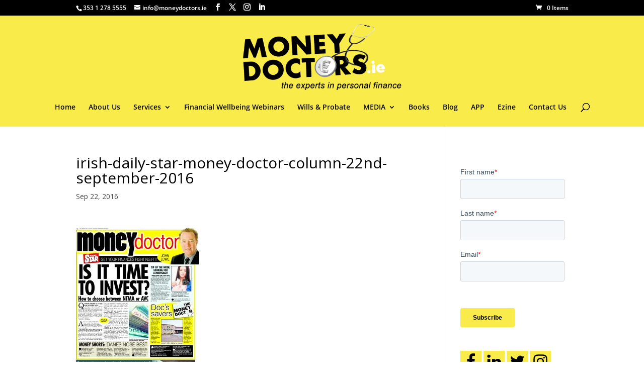

--- FILE ---
content_type: text/html; charset=UTF-8
request_url: https://moneydoctors.ie/irish-daily-star-money-doctor-column-22nd-september-2016-qa-ntma-avc/irish-daily-star-money-doctor-column-22nd-september-2016/
body_size: 26542
content:
<!DOCTYPE html>
<html lang="en-US">
<head><meta charset="UTF-8" /><script>if(navigator.userAgent.match(/MSIE|Internet Explorer/i)||navigator.userAgent.match(/Trident\/7\..*?rv:11/i)){var href=document.location.href;if(!href.match(/[?&]nowprocket/)){if(href.indexOf("?")==-1){if(href.indexOf("#")==-1){document.location.href=href+"?nowprocket=1"}else{document.location.href=href.replace("#","?nowprocket=1#")}}else{if(href.indexOf("#")==-1){document.location.href=href+"&nowprocket=1"}else{document.location.href=href.replace("#","&nowprocket=1#")}}}}</script><script>(()=>{class RocketLazyLoadScripts{constructor(){this.v="1.2.6",this.triggerEvents=["keydown","mousedown","mousemove","touchmove","touchstart","touchend","wheel"],this.userEventHandler=this.t.bind(this),this.touchStartHandler=this.i.bind(this),this.touchMoveHandler=this.o.bind(this),this.touchEndHandler=this.h.bind(this),this.clickHandler=this.u.bind(this),this.interceptedClicks=[],this.interceptedClickListeners=[],this.l(this),window.addEventListener("pageshow",(t=>{this.persisted=t.persisted,this.everythingLoaded&&this.m()})),this.CSPIssue=sessionStorage.getItem("rocketCSPIssue"),document.addEventListener("securitypolicyviolation",(t=>{this.CSPIssue||"script-src-elem"!==t.violatedDirective||"data"!==t.blockedURI||(this.CSPIssue=!0,sessionStorage.setItem("rocketCSPIssue",!0))})),document.addEventListener("DOMContentLoaded",(()=>{this.k()})),this.delayedScripts={normal:[],async:[],defer:[]},this.trash=[],this.allJQueries=[]}p(t){document.hidden?t.t():(this.triggerEvents.forEach((e=>window.addEventListener(e,t.userEventHandler,{passive:!0}))),window.addEventListener("touchstart",t.touchStartHandler,{passive:!0}),window.addEventListener("mousedown",t.touchStartHandler),document.addEventListener("visibilitychange",t.userEventHandler))}_(){this.triggerEvents.forEach((t=>window.removeEventListener(t,this.userEventHandler,{passive:!0}))),document.removeEventListener("visibilitychange",this.userEventHandler)}i(t){"HTML"!==t.target.tagName&&(window.addEventListener("touchend",this.touchEndHandler),window.addEventListener("mouseup",this.touchEndHandler),window.addEventListener("touchmove",this.touchMoveHandler,{passive:!0}),window.addEventListener("mousemove",this.touchMoveHandler),t.target.addEventListener("click",this.clickHandler),this.L(t.target,!0),this.S(t.target,"onclick","rocket-onclick"),this.C())}o(t){window.removeEventListener("touchend",this.touchEndHandler),window.removeEventListener("mouseup",this.touchEndHandler),window.removeEventListener("touchmove",this.touchMoveHandler,{passive:!0}),window.removeEventListener("mousemove",this.touchMoveHandler),t.target.removeEventListener("click",this.clickHandler),this.L(t.target,!1),this.S(t.target,"rocket-onclick","onclick"),this.M()}h(){window.removeEventListener("touchend",this.touchEndHandler),window.removeEventListener("mouseup",this.touchEndHandler),window.removeEventListener("touchmove",this.touchMoveHandler,{passive:!0}),window.removeEventListener("mousemove",this.touchMoveHandler)}u(t){t.target.removeEventListener("click",this.clickHandler),this.L(t.target,!1),this.S(t.target,"rocket-onclick","onclick"),this.interceptedClicks.push(t),t.preventDefault(),t.stopPropagation(),t.stopImmediatePropagation(),this.M()}O(){window.removeEventListener("touchstart",this.touchStartHandler,{passive:!0}),window.removeEventListener("mousedown",this.touchStartHandler),this.interceptedClicks.forEach((t=>{t.target.dispatchEvent(new MouseEvent("click",{view:t.view,bubbles:!0,cancelable:!0}))}))}l(t){EventTarget.prototype.addEventListenerWPRocketBase=EventTarget.prototype.addEventListener,EventTarget.prototype.addEventListener=function(e,i,o){"click"!==e||t.windowLoaded||i===t.clickHandler||t.interceptedClickListeners.push({target:this,func:i,options:o}),(this||window).addEventListenerWPRocketBase(e,i,o)}}L(t,e){this.interceptedClickListeners.forEach((i=>{i.target===t&&(e?t.removeEventListener("click",i.func,i.options):t.addEventListener("click",i.func,i.options))})),t.parentNode!==document.documentElement&&this.L(t.parentNode,e)}D(){return new Promise((t=>{this.P?this.M=t:t()}))}C(){this.P=!0}M(){this.P=!1}S(t,e,i){t.hasAttribute&&t.hasAttribute(e)&&(event.target.setAttribute(i,event.target.getAttribute(e)),event.target.removeAttribute(e))}t(){this._(this),"loading"===document.readyState?document.addEventListener("DOMContentLoaded",this.R.bind(this)):this.R()}k(){let t=[];document.querySelectorAll("script[type=rocketlazyloadscript][data-rocket-src]").forEach((e=>{let i=e.getAttribute("data-rocket-src");if(i&&!i.startsWith("data:")){0===i.indexOf("//")&&(i=location.protocol+i);try{const o=new URL(i).origin;o!==location.origin&&t.push({src:o,crossOrigin:e.crossOrigin||"module"===e.getAttribute("data-rocket-type")})}catch(t){}}})),t=[...new Map(t.map((t=>[JSON.stringify(t),t]))).values()],this.T(t,"preconnect")}async R(){this.lastBreath=Date.now(),this.j(this),this.F(this),this.I(),this.W(),this.q(),await this.A(this.delayedScripts.normal),await this.A(this.delayedScripts.defer),await this.A(this.delayedScripts.async);try{await this.U(),await this.H(this),await this.J()}catch(t){console.error(t)}window.dispatchEvent(new Event("rocket-allScriptsLoaded")),this.everythingLoaded=!0,this.D().then((()=>{this.O()})),this.N()}W(){document.querySelectorAll("script[type=rocketlazyloadscript]").forEach((t=>{t.hasAttribute("data-rocket-src")?t.hasAttribute("async")&&!1!==t.async?this.delayedScripts.async.push(t):t.hasAttribute("defer")&&!1!==t.defer||"module"===t.getAttribute("data-rocket-type")?this.delayedScripts.defer.push(t):this.delayedScripts.normal.push(t):this.delayedScripts.normal.push(t)}))}async B(t){if(await this.G(),!0!==t.noModule||!("noModule"in HTMLScriptElement.prototype))return new Promise((e=>{let i;function o(){(i||t).setAttribute("data-rocket-status","executed"),e()}try{if(navigator.userAgent.indexOf("Firefox/")>0||""===navigator.vendor||this.CSPIssue)i=document.createElement("script"),[...t.attributes].forEach((t=>{let e=t.nodeName;"type"!==e&&("data-rocket-type"===e&&(e="type"),"data-rocket-src"===e&&(e="src"),i.setAttribute(e,t.nodeValue))})),t.text&&(i.text=t.text),i.hasAttribute("src")?(i.addEventListener("load",o),i.addEventListener("error",(function(){i.setAttribute("data-rocket-status","failed-network"),e()})),setTimeout((()=>{i.isConnected||e()}),1)):(i.text=t.text,o()),t.parentNode.replaceChild(i,t);else{const i=t.getAttribute("data-rocket-type"),s=t.getAttribute("data-rocket-src");i?(t.type=i,t.removeAttribute("data-rocket-type")):t.removeAttribute("type"),t.addEventListener("load",o),t.addEventListener("error",(i=>{this.CSPIssue&&i.target.src.startsWith("data:")?(console.log("WPRocket: data-uri blocked by CSP -> fallback"),t.removeAttribute("src"),this.B(t).then(e)):(t.setAttribute("data-rocket-status","failed-network"),e())})),s?(t.removeAttribute("data-rocket-src"),t.src=s):t.src="data:text/javascript;base64,"+window.btoa(unescape(encodeURIComponent(t.text)))}}catch(i){t.setAttribute("data-rocket-status","failed-transform"),e()}}));t.setAttribute("data-rocket-status","skipped")}async A(t){const e=t.shift();return e&&e.isConnected?(await this.B(e),this.A(t)):Promise.resolve()}q(){this.T([...this.delayedScripts.normal,...this.delayedScripts.defer,...this.delayedScripts.async],"preload")}T(t,e){var i=document.createDocumentFragment();t.forEach((t=>{const o=t.getAttribute&&t.getAttribute("data-rocket-src")||t.src;if(o&&!o.startsWith("data:")){const s=document.createElement("link");s.href=o,s.rel=e,"preconnect"!==e&&(s.as="script"),t.getAttribute&&"module"===t.getAttribute("data-rocket-type")&&(s.crossOrigin=!0),t.crossOrigin&&(s.crossOrigin=t.crossOrigin),t.integrity&&(s.integrity=t.integrity),i.appendChild(s),this.trash.push(s)}})),document.head.appendChild(i)}j(t){let e={};function i(i,o){return e[o].eventsToRewrite.indexOf(i)>=0&&!t.everythingLoaded?"rocket-"+i:i}function o(t,o){!function(t){e[t]||(e[t]={originalFunctions:{add:t.addEventListener,remove:t.removeEventListener},eventsToRewrite:[]},t.addEventListener=function(){arguments[0]=i(arguments[0],t),e[t].originalFunctions.add.apply(t,arguments)},t.removeEventListener=function(){arguments[0]=i(arguments[0],t),e[t].originalFunctions.remove.apply(t,arguments)})}(t),e[t].eventsToRewrite.push(o)}function s(e,i){let o=e[i];e[i]=null,Object.defineProperty(e,i,{get:()=>o||function(){},set(s){t.everythingLoaded?o=s:e["rocket"+i]=o=s}})}o(document,"DOMContentLoaded"),o(window,"DOMContentLoaded"),o(window,"load"),o(window,"pageshow"),o(document,"readystatechange"),s(document,"onreadystatechange"),s(window,"onload"),s(window,"onpageshow");try{Object.defineProperty(document,"readyState",{get:()=>t.rocketReadyState,set(e){t.rocketReadyState=e},configurable:!0}),document.readyState="loading"}catch(t){console.log("WPRocket DJE readyState conflict, bypassing")}}F(t){let e;function i(e){return t.everythingLoaded?e:e.split(" ").map((t=>"load"===t||0===t.indexOf("load.")?"rocket-jquery-load":t)).join(" ")}function o(o){function s(t){const e=o.fn[t];o.fn[t]=o.fn.init.prototype[t]=function(){return this[0]===window&&("string"==typeof arguments[0]||arguments[0]instanceof String?arguments[0]=i(arguments[0]):"object"==typeof arguments[0]&&Object.keys(arguments[0]).forEach((t=>{const e=arguments[0][t];delete arguments[0][t],arguments[0][i(t)]=e}))),e.apply(this,arguments),this}}o&&o.fn&&!t.allJQueries.includes(o)&&(o.fn.ready=o.fn.init.prototype.ready=function(e){return t.domReadyFired?e.bind(document)(o):document.addEventListener("rocket-DOMContentLoaded",(()=>e.bind(document)(o))),o([])},s("on"),s("one"),t.allJQueries.push(o)),e=o}o(window.jQuery),Object.defineProperty(window,"jQuery",{get:()=>e,set(t){o(t)}})}async H(t){const e=document.querySelector("script[data-webpack]");e&&(await async function(){return new Promise((t=>{e.addEventListener("load",t),e.addEventListener("error",t)}))}(),await t.K(),await t.H(t))}async U(){this.domReadyFired=!0;try{document.readyState="interactive"}catch(t){}await this.G(),document.dispatchEvent(new Event("rocket-readystatechange")),await this.G(),document.rocketonreadystatechange&&document.rocketonreadystatechange(),await this.G(),document.dispatchEvent(new Event("rocket-DOMContentLoaded")),await this.G(),window.dispatchEvent(new Event("rocket-DOMContentLoaded"))}async J(){try{document.readyState="complete"}catch(t){}await this.G(),document.dispatchEvent(new Event("rocket-readystatechange")),await this.G(),document.rocketonreadystatechange&&document.rocketonreadystatechange(),await this.G(),window.dispatchEvent(new Event("rocket-load")),await this.G(),window.rocketonload&&window.rocketonload(),await this.G(),this.allJQueries.forEach((t=>t(window).trigger("rocket-jquery-load"))),await this.G();const t=new Event("rocket-pageshow");t.persisted=this.persisted,window.dispatchEvent(t),await this.G(),window.rocketonpageshow&&window.rocketonpageshow({persisted:this.persisted}),this.windowLoaded=!0}m(){document.onreadystatechange&&document.onreadystatechange(),window.onload&&window.onload(),window.onpageshow&&window.onpageshow({persisted:this.persisted})}I(){const t=new Map;document.write=document.writeln=function(e){const i=document.currentScript;i||console.error("WPRocket unable to document.write this: "+e);const o=document.createRange(),s=i.parentElement;let n=t.get(i);void 0===n&&(n=i.nextSibling,t.set(i,n));const c=document.createDocumentFragment();o.setStart(c,0),c.appendChild(o.createContextualFragment(e)),s.insertBefore(c,n)}}async G(){Date.now()-this.lastBreath>45&&(await this.K(),this.lastBreath=Date.now())}async K(){return document.hidden?new Promise((t=>setTimeout(t))):new Promise((t=>requestAnimationFrame(t)))}N(){this.trash.forEach((t=>t.remove()))}static run(){const t=new RocketLazyLoadScripts;t.p(t)}}RocketLazyLoadScripts.run()})();</script>
	
<meta http-equiv="X-UA-Compatible" content="IE=edge">
	<link rel="pingback" href="https://moneydoctors.ie/xmlrpc.php" />

	<script type="rocketlazyloadscript" data-rocket-type="text/javascript">
		document.documentElement.className = 'js';
	</script>

	<link rel="preconnect" href="https://fonts.gstatic.com" crossorigin /><style id="et-divi-open-sans-inline-css">/* Original: https://fonts.googleapis.com/css?family=Open+Sans:300italic,400italic,600italic,700italic,800italic,400,300,600,700,800&#038;subset=latin,latin-ext&#038;display=swap *//* User Agent: Mozilla/5.0 (Unknown; Linux x86_64) AppleWebKit/538.1 (KHTML, like Gecko) Safari/538.1 Daum/4.1 */@font-face {font-family: 'Open Sans';font-style: italic;font-weight: 300;font-stretch: normal;font-display: swap;src: url(https://fonts.gstatic.com/s/opensans/v44/memQYaGs126MiZpBA-UFUIcVXSCEkx2cmqvXlWq8tWZ0Pw86hd0Rk5hkWV4exQ.ttf) format('truetype');}@font-face {font-family: 'Open Sans';font-style: italic;font-weight: 400;font-stretch: normal;font-display: swap;src: url(https://fonts.gstatic.com/s/opensans/v44/memQYaGs126MiZpBA-UFUIcVXSCEkx2cmqvXlWq8tWZ0Pw86hd0Rk8ZkWV4exQ.ttf) format('truetype');}@font-face {font-family: 'Open Sans';font-style: italic;font-weight: 600;font-stretch: normal;font-display: swap;src: url(https://fonts.gstatic.com/s/opensans/v44/memQYaGs126MiZpBA-UFUIcVXSCEkx2cmqvXlWq8tWZ0Pw86hd0RkxhjWV4exQ.ttf) format('truetype');}@font-face {font-family: 'Open Sans';font-style: italic;font-weight: 700;font-stretch: normal;font-display: swap;src: url(https://fonts.gstatic.com/s/opensans/v44/memQYaGs126MiZpBA-UFUIcVXSCEkx2cmqvXlWq8tWZ0Pw86hd0RkyFjWV4exQ.ttf) format('truetype');}@font-face {font-family: 'Open Sans';font-style: italic;font-weight: 800;font-stretch: normal;font-display: swap;src: url(https://fonts.gstatic.com/s/opensans/v44/memQYaGs126MiZpBA-UFUIcVXSCEkx2cmqvXlWq8tWZ0Pw86hd0Rk0ZjWV4exQ.ttf) format('truetype');}@font-face {font-family: 'Open Sans';font-style: normal;font-weight: 300;font-stretch: normal;font-display: swap;src: url(https://fonts.gstatic.com/s/opensans/v44/memSYaGs126MiZpBA-UvWbX2vVnXBbObj2OVZyOOSr4dVJWUgsiH0B4uaVc.ttf) format('truetype');}@font-face {font-family: 'Open Sans';font-style: normal;font-weight: 400;font-stretch: normal;font-display: swap;src: url(https://fonts.gstatic.com/s/opensans/v44/memSYaGs126MiZpBA-UvWbX2vVnXBbObj2OVZyOOSr4dVJWUgsjZ0B4uaVc.ttf) format('truetype');}@font-face {font-family: 'Open Sans';font-style: normal;font-weight: 600;font-stretch: normal;font-display: swap;src: url(https://fonts.gstatic.com/s/opensans/v44/memSYaGs126MiZpBA-UvWbX2vVnXBbObj2OVZyOOSr4dVJWUgsgH1x4uaVc.ttf) format('truetype');}@font-face {font-family: 'Open Sans';font-style: normal;font-weight: 700;font-stretch: normal;font-display: swap;src: url(https://fonts.gstatic.com/s/opensans/v44/memSYaGs126MiZpBA-UvWbX2vVnXBbObj2OVZyOOSr4dVJWUgsg-1x4uaVc.ttf) format('truetype');}@font-face {font-family: 'Open Sans';font-style: normal;font-weight: 800;font-stretch: normal;font-display: swap;src: url(https://fonts.gstatic.com/s/opensans/v44/memSYaGs126MiZpBA-UvWbX2vVnXBbObj2OVZyOOSr4dVJWUgshZ1x4uaVc.ttf) format('truetype');}/* User Agent: Mozilla/5.0 (Windows NT 6.1; WOW64; rv:27.0) Gecko/20100101 Firefox/27.0 */@font-face {font-family: 'Open Sans';font-style: italic;font-weight: 300;font-stretch: normal;font-display: swap;src: url(https://fonts.gstatic.com/l/font?kit=memQYaGs126MiZpBA-UFUIcVXSCEkx2cmqvXlWq8tWZ0Pw86hd0Rk5hkWV4exg&skey=743457fe2cc29280&v=v44) format('woff');}@font-face {font-family: 'Open Sans';font-style: italic;font-weight: 400;font-stretch: normal;font-display: swap;src: url(https://fonts.gstatic.com/l/font?kit=memQYaGs126MiZpBA-UFUIcVXSCEkx2cmqvXlWq8tWZ0Pw86hd0Rk8ZkWV4exg&skey=743457fe2cc29280&v=v44) format('woff');}@font-face {font-family: 'Open Sans';font-style: italic;font-weight: 600;font-stretch: normal;font-display: swap;src: url(https://fonts.gstatic.com/l/font?kit=memQYaGs126MiZpBA-UFUIcVXSCEkx2cmqvXlWq8tWZ0Pw86hd0RkxhjWV4exg&skey=743457fe2cc29280&v=v44) format('woff');}@font-face {font-family: 'Open Sans';font-style: italic;font-weight: 700;font-stretch: normal;font-display: swap;src: url(https://fonts.gstatic.com/l/font?kit=memQYaGs126MiZpBA-UFUIcVXSCEkx2cmqvXlWq8tWZ0Pw86hd0RkyFjWV4exg&skey=743457fe2cc29280&v=v44) format('woff');}@font-face {font-family: 'Open Sans';font-style: italic;font-weight: 800;font-stretch: normal;font-display: swap;src: url(https://fonts.gstatic.com/l/font?kit=memQYaGs126MiZpBA-UFUIcVXSCEkx2cmqvXlWq8tWZ0Pw86hd0Rk0ZjWV4exg&skey=743457fe2cc29280&v=v44) format('woff');}@font-face {font-family: 'Open Sans';font-style: normal;font-weight: 300;font-stretch: normal;font-display: swap;src: url(https://fonts.gstatic.com/l/font?kit=memSYaGs126MiZpBA-UvWbX2vVnXBbObj2OVZyOOSr4dVJWUgsiH0B4uaVQ&skey=62c1cbfccc78b4b2&v=v44) format('woff');}@font-face {font-family: 'Open Sans';font-style: normal;font-weight: 400;font-stretch: normal;font-display: swap;src: url(https://fonts.gstatic.com/l/font?kit=memSYaGs126MiZpBA-UvWbX2vVnXBbObj2OVZyOOSr4dVJWUgsjZ0B4uaVQ&skey=62c1cbfccc78b4b2&v=v44) format('woff');}@font-face {font-family: 'Open Sans';font-style: normal;font-weight: 600;font-stretch: normal;font-display: swap;src: url(https://fonts.gstatic.com/l/font?kit=memSYaGs126MiZpBA-UvWbX2vVnXBbObj2OVZyOOSr4dVJWUgsgH1x4uaVQ&skey=62c1cbfccc78b4b2&v=v44) format('woff');}@font-face {font-family: 'Open Sans';font-style: normal;font-weight: 700;font-stretch: normal;font-display: swap;src: url(https://fonts.gstatic.com/l/font?kit=memSYaGs126MiZpBA-UvWbX2vVnXBbObj2OVZyOOSr4dVJWUgsg-1x4uaVQ&skey=62c1cbfccc78b4b2&v=v44) format('woff');}@font-face {font-family: 'Open Sans';font-style: normal;font-weight: 800;font-stretch: normal;font-display: swap;src: url(https://fonts.gstatic.com/l/font?kit=memSYaGs126MiZpBA-UvWbX2vVnXBbObj2OVZyOOSr4dVJWUgshZ1x4uaVQ&skey=62c1cbfccc78b4b2&v=v44) format('woff');}/* User Agent: Mozilla/5.0 (Windows NT 6.3; rv:39.0) Gecko/20100101 Firefox/39.0 */@font-face {font-family: 'Open Sans';font-style: italic;font-weight: 300;font-stretch: normal;font-display: swap;src: url(https://fonts.gstatic.com/s/opensans/v44/memQYaGs126MiZpBA-UFUIcVXSCEkx2cmqvXlWq8tWZ0Pw86hd0Rk5hkWV4ewA.woff2) format('woff2');}@font-face {font-family: 'Open Sans';font-style: italic;font-weight: 400;font-stretch: normal;font-display: swap;src: url(https://fonts.gstatic.com/s/opensans/v44/memQYaGs126MiZpBA-UFUIcVXSCEkx2cmqvXlWq8tWZ0Pw86hd0Rk8ZkWV4ewA.woff2) format('woff2');}@font-face {font-family: 'Open Sans';font-style: italic;font-weight: 600;font-stretch: normal;font-display: swap;src: url(https://fonts.gstatic.com/s/opensans/v44/memQYaGs126MiZpBA-UFUIcVXSCEkx2cmqvXlWq8tWZ0Pw86hd0RkxhjWV4ewA.woff2) format('woff2');}@font-face {font-family: 'Open Sans';font-style: italic;font-weight: 700;font-stretch: normal;font-display: swap;src: url(https://fonts.gstatic.com/s/opensans/v44/memQYaGs126MiZpBA-UFUIcVXSCEkx2cmqvXlWq8tWZ0Pw86hd0RkyFjWV4ewA.woff2) format('woff2');}@font-face {font-family: 'Open Sans';font-style: italic;font-weight: 800;font-stretch: normal;font-display: swap;src: url(https://fonts.gstatic.com/s/opensans/v44/memQYaGs126MiZpBA-UFUIcVXSCEkx2cmqvXlWq8tWZ0Pw86hd0Rk0ZjWV4ewA.woff2) format('woff2');}@font-face {font-family: 'Open Sans';font-style: normal;font-weight: 300;font-stretch: normal;font-display: swap;src: url(https://fonts.gstatic.com/s/opensans/v44/memSYaGs126MiZpBA-UvWbX2vVnXBbObj2OVZyOOSr4dVJWUgsiH0B4uaVI.woff2) format('woff2');}@font-face {font-family: 'Open Sans';font-style: normal;font-weight: 400;font-stretch: normal;font-display: swap;src: url(https://fonts.gstatic.com/s/opensans/v44/memSYaGs126MiZpBA-UvWbX2vVnXBbObj2OVZyOOSr4dVJWUgsjZ0B4uaVI.woff2) format('woff2');}@font-face {font-family: 'Open Sans';font-style: normal;font-weight: 600;font-stretch: normal;font-display: swap;src: url(https://fonts.gstatic.com/s/opensans/v44/memSYaGs126MiZpBA-UvWbX2vVnXBbObj2OVZyOOSr4dVJWUgsgH1x4uaVI.woff2) format('woff2');}@font-face {font-family: 'Open Sans';font-style: normal;font-weight: 700;font-stretch: normal;font-display: swap;src: url(https://fonts.gstatic.com/s/opensans/v44/memSYaGs126MiZpBA-UvWbX2vVnXBbObj2OVZyOOSr4dVJWUgsg-1x4uaVI.woff2) format('woff2');}@font-face {font-family: 'Open Sans';font-style: normal;font-weight: 800;font-stretch: normal;font-display: swap;src: url(https://fonts.gstatic.com/s/opensans/v44/memSYaGs126MiZpBA-UvWbX2vVnXBbObj2OVZyOOSr4dVJWUgshZ1x4uaVI.woff2) format('woff2');}</style><meta name='robots' content='index, follow, max-image-preview:large, max-snippet:-1, max-video-preview:-1' />

	<!-- This site is optimized with the Yoast SEO plugin v26.8 - https://yoast.com/product/yoast-seo-wordpress/ -->
	<title>irish-daily-star-money-doctor-column-22nd-september-2016 - Money Doctors</title><link rel="preload" data-rocket-preload as="style" href="https://fonts.googleapis.com/css?family=Open%20Sans%3A400%2C700&#038;display=swap" /><link rel="stylesheet" href="https://fonts.googleapis.com/css?family=Open%20Sans%3A400%2C700&#038;display=swap" media="print" onload="this.media='all'" /><noscript><link rel="stylesheet" href="https://fonts.googleapis.com/css?family=Open%20Sans%3A400%2C700&#038;display=swap" /></noscript>
	<link rel="canonical" href="https://moneydoctors.ie/irish-daily-star-money-doctor-column-22nd-september-2016-qa-ntma-avc/irish-daily-star-money-doctor-column-22nd-september-2016/" />
	<meta property="og:locale" content="en_US" />
	<meta property="og:type" content="article" />
	<meta property="og:title" content="irish-daily-star-money-doctor-column-22nd-september-2016 - Money Doctors" />
	<meta property="og:url" content="https://moneydoctors.ie/irish-daily-star-money-doctor-column-22nd-september-2016-qa-ntma-avc/irish-daily-star-money-doctor-column-22nd-september-2016/" />
	<meta property="og:site_name" content="Money Doctors" />
	<meta property="article:publisher" content="https://www.facebook.com/profile.php?id=100047210720427" />
	<meta property="og:image" content="https://moneydoctors.ie/irish-daily-star-money-doctor-column-22nd-september-2016-qa-ntma-avc/irish-daily-star-money-doctor-column-22nd-september-2016" />
	<meta property="og:image:width" content="2090" />
	<meta property="og:image:height" content="2560" />
	<meta property="og:image:type" content="image/jpeg" />
	<meta name="twitter:card" content="summary_large_image" />
	<meta name="twitter:site" content="@themoneydoc" />
	<script type="application/ld+json" class="yoast-schema-graph">{"@context":"https://schema.org","@graph":[{"@type":"WebPage","@id":"https://moneydoctors.ie/irish-daily-star-money-doctor-column-22nd-september-2016-qa-ntma-avc/irish-daily-star-money-doctor-column-22nd-september-2016/","url":"https://moneydoctors.ie/irish-daily-star-money-doctor-column-22nd-september-2016-qa-ntma-avc/irish-daily-star-money-doctor-column-22nd-september-2016/","name":"irish-daily-star-money-doctor-column-22nd-september-2016 - Money Doctors","isPartOf":{"@id":"https://moneydoctors.ie/#website"},"primaryImageOfPage":{"@id":"https://moneydoctors.ie/irish-daily-star-money-doctor-column-22nd-september-2016-qa-ntma-avc/irish-daily-star-money-doctor-column-22nd-september-2016/#primaryimage"},"image":{"@id":"https://moneydoctors.ie/irish-daily-star-money-doctor-column-22nd-september-2016-qa-ntma-avc/irish-daily-star-money-doctor-column-22nd-september-2016/#primaryimage"},"thumbnailUrl":"https://moneydoctors.ie/wp-content/uploads/2016/09/Irish-Daily-Star-Money-Doctor-column-22nd-September-2016-scaled.jpg","datePublished":"2016-09-22T15:07:49+00:00","breadcrumb":{"@id":"https://moneydoctors.ie/irish-daily-star-money-doctor-column-22nd-september-2016-qa-ntma-avc/irish-daily-star-money-doctor-column-22nd-september-2016/#breadcrumb"},"inLanguage":"en-US","potentialAction":[{"@type":"ReadAction","target":["https://moneydoctors.ie/irish-daily-star-money-doctor-column-22nd-september-2016-qa-ntma-avc/irish-daily-star-money-doctor-column-22nd-september-2016/"]}]},{"@type":"ImageObject","inLanguage":"en-US","@id":"https://moneydoctors.ie/irish-daily-star-money-doctor-column-22nd-september-2016-qa-ntma-avc/irish-daily-star-money-doctor-column-22nd-september-2016/#primaryimage","url":"https://moneydoctors.ie/wp-content/uploads/2016/09/Irish-Daily-Star-Money-Doctor-column-22nd-September-2016-scaled.jpg","contentUrl":"https://moneydoctors.ie/wp-content/uploads/2016/09/Irish-Daily-Star-Money-Doctor-column-22nd-September-2016-scaled.jpg","width":2090,"height":2560},{"@type":"BreadcrumbList","@id":"https://moneydoctors.ie/irish-daily-star-money-doctor-column-22nd-september-2016-qa-ntma-avc/irish-daily-star-money-doctor-column-22nd-september-2016/#breadcrumb","itemListElement":[{"@type":"ListItem","position":1,"name":"Home","item":"https://moneydoctors.ie/"},{"@type":"ListItem","position":2,"name":"Irish Daily Star Money Doctor column 22nd September 2016 Q&#038;A NTMA or AVC ?","item":"https://moneydoctors.ie/irish-daily-star-money-doctor-column-22nd-september-2016-qa-ntma-avc/"},{"@type":"ListItem","position":3,"name":"irish-daily-star-money-doctor-column-22nd-september-2016"}]},{"@type":"WebSite","@id":"https://moneydoctors.ie/#website","url":"https://moneydoctors.ie/","name":"Money Doctors","description":"The experts in personal finance","publisher":{"@id":"https://moneydoctors.ie/#organization"},"potentialAction":[{"@type":"SearchAction","target":{"@type":"EntryPoint","urlTemplate":"https://moneydoctors.ie/?s={search_term_string}"},"query-input":{"@type":"PropertyValueSpecification","valueRequired":true,"valueName":"search_term_string"}}],"inLanguage":"en-US"},{"@type":"Organization","@id":"https://moneydoctors.ie/#organization","name":"The Money Doctors","url":"https://moneydoctors.ie/","logo":{"@type":"ImageObject","inLanguage":"en-US","@id":"https://moneydoctors.ie/#/schema/logo/image/","url":"https://moneydoctors.ie/wp-content/uploads/2020/10/Money-Doctors-logo.png","contentUrl":"https://moneydoctors.ie/wp-content/uploads/2020/10/Money-Doctors-logo.png","width":292,"height":175,"caption":"The Money Doctors"},"image":{"@id":"https://moneydoctors.ie/#/schema/logo/image/"},"sameAs":["https://www.facebook.com/profile.php?id=100047210720427","https://x.com/themoneydoc","https://www.instagram.com/moneydoctorsireland/"]}]}</script>
	<!-- / Yoast SEO plugin. -->


<link rel='dns-prefetch' href='//js.hs-scripts.com' />
<link rel='dns-prefetch' href='//fonts.googleapis.com' />
<link rel='dns-prefetch' href='//www.googletagmanager.com' />
<link href='https://fonts.gstatic.com' crossorigin rel='preconnect' />
<link rel="alternate" type="application/rss+xml" title="Money Doctors &raquo; Feed" href="https://moneydoctors.ie/feed/" />
<link rel="alternate" type="application/rss+xml" title="Money Doctors &raquo; Comments Feed" href="https://moneydoctors.ie/comments/feed/" />
<link rel="alternate" title="oEmbed (JSON)" type="application/json+oembed" href="https://moneydoctors.ie/wp-json/oembed/1.0/embed?url=https%3A%2F%2Fmoneydoctors.ie%2Firish-daily-star-money-doctor-column-22nd-september-2016-qa-ntma-avc%2Firish-daily-star-money-doctor-column-22nd-september-2016%2F" />
<link rel="alternate" title="oEmbed (XML)" type="text/xml+oembed" href="https://moneydoctors.ie/wp-json/oembed/1.0/embed?url=https%3A%2F%2Fmoneydoctors.ie%2Firish-daily-star-money-doctor-column-22nd-september-2016-qa-ntma-avc%2Firish-daily-star-money-doctor-column-22nd-september-2016%2F&#038;format=xml" />
<meta content="MoneyDoctors v.1.0" name="generator"/><link data-minify="1" rel='stylesheet' id='ebookstorestylesheet-css' href='https://moneydoctors.ie/wp-content/cache/min/1/wp-content/plugins/ebook-store/css/ebook_store.css?ver=1768171712' type='text/css' media='all' />
<link data-minify="1" rel='stylesheet' id='content-embed-styles-css' href='https://moneydoctors.ie/wp-content/cache/min/1/wp-content/plugins/hubspot-content-embed/public/assets/main.css?ver=1768171712' type='text/css' media='all' />
<link data-minify="1" rel='stylesheet' id='pt-cv-public-style-css' href='https://moneydoctors.ie/wp-content/cache/min/1/wp-content/plugins/content-views-query-and-display-post-page/public/assets/css/cv.css?ver=1768171712' type='text/css' media='all' />
<style id='wp-emoji-styles-inline-css' type='text/css'>

	img.wp-smiley, img.emoji {
		display: inline !important;
		border: none !important;
		box-shadow: none !important;
		height: 1em !important;
		width: 1em !important;
		margin: 0 0.07em !important;
		vertical-align: -0.1em !important;
		background: none !important;
		padding: 0 !important;
	}
/*# sourceURL=wp-emoji-styles-inline-css */
</style>
<style id='wp-block-library-inline-css' type='text/css'>
:root{--wp-block-synced-color:#7a00df;--wp-block-synced-color--rgb:122,0,223;--wp-bound-block-color:var(--wp-block-synced-color);--wp-editor-canvas-background:#ddd;--wp-admin-theme-color:#007cba;--wp-admin-theme-color--rgb:0,124,186;--wp-admin-theme-color-darker-10:#006ba1;--wp-admin-theme-color-darker-10--rgb:0,107,160.5;--wp-admin-theme-color-darker-20:#005a87;--wp-admin-theme-color-darker-20--rgb:0,90,135;--wp-admin-border-width-focus:2px}@media (min-resolution:192dpi){:root{--wp-admin-border-width-focus:1.5px}}.wp-element-button{cursor:pointer}:root .has-very-light-gray-background-color{background-color:#eee}:root .has-very-dark-gray-background-color{background-color:#313131}:root .has-very-light-gray-color{color:#eee}:root .has-very-dark-gray-color{color:#313131}:root .has-vivid-green-cyan-to-vivid-cyan-blue-gradient-background{background:linear-gradient(135deg,#00d084,#0693e3)}:root .has-purple-crush-gradient-background{background:linear-gradient(135deg,#34e2e4,#4721fb 50%,#ab1dfe)}:root .has-hazy-dawn-gradient-background{background:linear-gradient(135deg,#faaca8,#dad0ec)}:root .has-subdued-olive-gradient-background{background:linear-gradient(135deg,#fafae1,#67a671)}:root .has-atomic-cream-gradient-background{background:linear-gradient(135deg,#fdd79a,#004a59)}:root .has-nightshade-gradient-background{background:linear-gradient(135deg,#330968,#31cdcf)}:root .has-midnight-gradient-background{background:linear-gradient(135deg,#020381,#2874fc)}:root{--wp--preset--font-size--normal:16px;--wp--preset--font-size--huge:42px}.has-regular-font-size{font-size:1em}.has-larger-font-size{font-size:2.625em}.has-normal-font-size{font-size:var(--wp--preset--font-size--normal)}.has-huge-font-size{font-size:var(--wp--preset--font-size--huge)}.has-text-align-center{text-align:center}.has-text-align-left{text-align:left}.has-text-align-right{text-align:right}.has-fit-text{white-space:nowrap!important}#end-resizable-editor-section{display:none}.aligncenter{clear:both}.items-justified-left{justify-content:flex-start}.items-justified-center{justify-content:center}.items-justified-right{justify-content:flex-end}.items-justified-space-between{justify-content:space-between}.screen-reader-text{border:0;clip-path:inset(50%);height:1px;margin:-1px;overflow:hidden;padding:0;position:absolute;width:1px;word-wrap:normal!important}.screen-reader-text:focus{background-color:#ddd;clip-path:none;color:#444;display:block;font-size:1em;height:auto;left:5px;line-height:normal;padding:15px 23px 14px;text-decoration:none;top:5px;width:auto;z-index:100000}html :where(.has-border-color){border-style:solid}html :where([style*=border-top-color]){border-top-style:solid}html :where([style*=border-right-color]){border-right-style:solid}html :where([style*=border-bottom-color]){border-bottom-style:solid}html :where([style*=border-left-color]){border-left-style:solid}html :where([style*=border-width]){border-style:solid}html :where([style*=border-top-width]){border-top-style:solid}html :where([style*=border-right-width]){border-right-style:solid}html :where([style*=border-bottom-width]){border-bottom-style:solid}html :where([style*=border-left-width]){border-left-style:solid}html :where(img[class*=wp-image-]){height:auto;max-width:100%}:where(figure){margin:0 0 1em}html :where(.is-position-sticky){--wp-admin--admin-bar--position-offset:var(--wp-admin--admin-bar--height,0px)}@media screen and (max-width:600px){html :where(.is-position-sticky){--wp-admin--admin-bar--position-offset:0px}}

/*# sourceURL=wp-block-library-inline-css */
</style><style id='global-styles-inline-css' type='text/css'>
:root{--wp--preset--aspect-ratio--square: 1;--wp--preset--aspect-ratio--4-3: 4/3;--wp--preset--aspect-ratio--3-4: 3/4;--wp--preset--aspect-ratio--3-2: 3/2;--wp--preset--aspect-ratio--2-3: 2/3;--wp--preset--aspect-ratio--16-9: 16/9;--wp--preset--aspect-ratio--9-16: 9/16;--wp--preset--color--black: #000000;--wp--preset--color--cyan-bluish-gray: #abb8c3;--wp--preset--color--white: #ffffff;--wp--preset--color--pale-pink: #f78da7;--wp--preset--color--vivid-red: #cf2e2e;--wp--preset--color--luminous-vivid-orange: #ff6900;--wp--preset--color--luminous-vivid-amber: #fcb900;--wp--preset--color--light-green-cyan: #7bdcb5;--wp--preset--color--vivid-green-cyan: #00d084;--wp--preset--color--pale-cyan-blue: #8ed1fc;--wp--preset--color--vivid-cyan-blue: #0693e3;--wp--preset--color--vivid-purple: #9b51e0;--wp--preset--gradient--vivid-cyan-blue-to-vivid-purple: linear-gradient(135deg,rgb(6,147,227) 0%,rgb(155,81,224) 100%);--wp--preset--gradient--light-green-cyan-to-vivid-green-cyan: linear-gradient(135deg,rgb(122,220,180) 0%,rgb(0,208,130) 100%);--wp--preset--gradient--luminous-vivid-amber-to-luminous-vivid-orange: linear-gradient(135deg,rgb(252,185,0) 0%,rgb(255,105,0) 100%);--wp--preset--gradient--luminous-vivid-orange-to-vivid-red: linear-gradient(135deg,rgb(255,105,0) 0%,rgb(207,46,46) 100%);--wp--preset--gradient--very-light-gray-to-cyan-bluish-gray: linear-gradient(135deg,rgb(238,238,238) 0%,rgb(169,184,195) 100%);--wp--preset--gradient--cool-to-warm-spectrum: linear-gradient(135deg,rgb(74,234,220) 0%,rgb(151,120,209) 20%,rgb(207,42,186) 40%,rgb(238,44,130) 60%,rgb(251,105,98) 80%,rgb(254,248,76) 100%);--wp--preset--gradient--blush-light-purple: linear-gradient(135deg,rgb(255,206,236) 0%,rgb(152,150,240) 100%);--wp--preset--gradient--blush-bordeaux: linear-gradient(135deg,rgb(254,205,165) 0%,rgb(254,45,45) 50%,rgb(107,0,62) 100%);--wp--preset--gradient--luminous-dusk: linear-gradient(135deg,rgb(255,203,112) 0%,rgb(199,81,192) 50%,rgb(65,88,208) 100%);--wp--preset--gradient--pale-ocean: linear-gradient(135deg,rgb(255,245,203) 0%,rgb(182,227,212) 50%,rgb(51,167,181) 100%);--wp--preset--gradient--electric-grass: linear-gradient(135deg,rgb(202,248,128) 0%,rgb(113,206,126) 100%);--wp--preset--gradient--midnight: linear-gradient(135deg,rgb(2,3,129) 0%,rgb(40,116,252) 100%);--wp--preset--font-size--small: 13px;--wp--preset--font-size--medium: 20px;--wp--preset--font-size--large: 36px;--wp--preset--font-size--x-large: 42px;--wp--preset--spacing--20: 0.44rem;--wp--preset--spacing--30: 0.67rem;--wp--preset--spacing--40: 1rem;--wp--preset--spacing--50: 1.5rem;--wp--preset--spacing--60: 2.25rem;--wp--preset--spacing--70: 3.38rem;--wp--preset--spacing--80: 5.06rem;--wp--preset--shadow--natural: 6px 6px 9px rgba(0, 0, 0, 0.2);--wp--preset--shadow--deep: 12px 12px 50px rgba(0, 0, 0, 0.4);--wp--preset--shadow--sharp: 6px 6px 0px rgba(0, 0, 0, 0.2);--wp--preset--shadow--outlined: 6px 6px 0px -3px rgb(255, 255, 255), 6px 6px rgb(0, 0, 0);--wp--preset--shadow--crisp: 6px 6px 0px rgb(0, 0, 0);}:root { --wp--style--global--content-size: 823px;--wp--style--global--wide-size: 1080px; }:where(body) { margin: 0; }.wp-site-blocks > .alignleft { float: left; margin-right: 2em; }.wp-site-blocks > .alignright { float: right; margin-left: 2em; }.wp-site-blocks > .aligncenter { justify-content: center; margin-left: auto; margin-right: auto; }:where(.is-layout-flex){gap: 0.5em;}:where(.is-layout-grid){gap: 0.5em;}.is-layout-flow > .alignleft{float: left;margin-inline-start: 0;margin-inline-end: 2em;}.is-layout-flow > .alignright{float: right;margin-inline-start: 2em;margin-inline-end: 0;}.is-layout-flow > .aligncenter{margin-left: auto !important;margin-right: auto !important;}.is-layout-constrained > .alignleft{float: left;margin-inline-start: 0;margin-inline-end: 2em;}.is-layout-constrained > .alignright{float: right;margin-inline-start: 2em;margin-inline-end: 0;}.is-layout-constrained > .aligncenter{margin-left: auto !important;margin-right: auto !important;}.is-layout-constrained > :where(:not(.alignleft):not(.alignright):not(.alignfull)){max-width: var(--wp--style--global--content-size);margin-left: auto !important;margin-right: auto !important;}.is-layout-constrained > .alignwide{max-width: var(--wp--style--global--wide-size);}body .is-layout-flex{display: flex;}.is-layout-flex{flex-wrap: wrap;align-items: center;}.is-layout-flex > :is(*, div){margin: 0;}body .is-layout-grid{display: grid;}.is-layout-grid > :is(*, div){margin: 0;}body{padding-top: 0px;padding-right: 0px;padding-bottom: 0px;padding-left: 0px;}:root :where(.wp-element-button, .wp-block-button__link){background-color: #32373c;border-width: 0;color: #fff;font-family: inherit;font-size: inherit;font-style: inherit;font-weight: inherit;letter-spacing: inherit;line-height: inherit;padding-top: calc(0.667em + 2px);padding-right: calc(1.333em + 2px);padding-bottom: calc(0.667em + 2px);padding-left: calc(1.333em + 2px);text-decoration: none;text-transform: inherit;}.has-black-color{color: var(--wp--preset--color--black) !important;}.has-cyan-bluish-gray-color{color: var(--wp--preset--color--cyan-bluish-gray) !important;}.has-white-color{color: var(--wp--preset--color--white) !important;}.has-pale-pink-color{color: var(--wp--preset--color--pale-pink) !important;}.has-vivid-red-color{color: var(--wp--preset--color--vivid-red) !important;}.has-luminous-vivid-orange-color{color: var(--wp--preset--color--luminous-vivid-orange) !important;}.has-luminous-vivid-amber-color{color: var(--wp--preset--color--luminous-vivid-amber) !important;}.has-light-green-cyan-color{color: var(--wp--preset--color--light-green-cyan) !important;}.has-vivid-green-cyan-color{color: var(--wp--preset--color--vivid-green-cyan) !important;}.has-pale-cyan-blue-color{color: var(--wp--preset--color--pale-cyan-blue) !important;}.has-vivid-cyan-blue-color{color: var(--wp--preset--color--vivid-cyan-blue) !important;}.has-vivid-purple-color{color: var(--wp--preset--color--vivid-purple) !important;}.has-black-background-color{background-color: var(--wp--preset--color--black) !important;}.has-cyan-bluish-gray-background-color{background-color: var(--wp--preset--color--cyan-bluish-gray) !important;}.has-white-background-color{background-color: var(--wp--preset--color--white) !important;}.has-pale-pink-background-color{background-color: var(--wp--preset--color--pale-pink) !important;}.has-vivid-red-background-color{background-color: var(--wp--preset--color--vivid-red) !important;}.has-luminous-vivid-orange-background-color{background-color: var(--wp--preset--color--luminous-vivid-orange) !important;}.has-luminous-vivid-amber-background-color{background-color: var(--wp--preset--color--luminous-vivid-amber) !important;}.has-light-green-cyan-background-color{background-color: var(--wp--preset--color--light-green-cyan) !important;}.has-vivid-green-cyan-background-color{background-color: var(--wp--preset--color--vivid-green-cyan) !important;}.has-pale-cyan-blue-background-color{background-color: var(--wp--preset--color--pale-cyan-blue) !important;}.has-vivid-cyan-blue-background-color{background-color: var(--wp--preset--color--vivid-cyan-blue) !important;}.has-vivid-purple-background-color{background-color: var(--wp--preset--color--vivid-purple) !important;}.has-black-border-color{border-color: var(--wp--preset--color--black) !important;}.has-cyan-bluish-gray-border-color{border-color: var(--wp--preset--color--cyan-bluish-gray) !important;}.has-white-border-color{border-color: var(--wp--preset--color--white) !important;}.has-pale-pink-border-color{border-color: var(--wp--preset--color--pale-pink) !important;}.has-vivid-red-border-color{border-color: var(--wp--preset--color--vivid-red) !important;}.has-luminous-vivid-orange-border-color{border-color: var(--wp--preset--color--luminous-vivid-orange) !important;}.has-luminous-vivid-amber-border-color{border-color: var(--wp--preset--color--luminous-vivid-amber) !important;}.has-light-green-cyan-border-color{border-color: var(--wp--preset--color--light-green-cyan) !important;}.has-vivid-green-cyan-border-color{border-color: var(--wp--preset--color--vivid-green-cyan) !important;}.has-pale-cyan-blue-border-color{border-color: var(--wp--preset--color--pale-cyan-blue) !important;}.has-vivid-cyan-blue-border-color{border-color: var(--wp--preset--color--vivid-cyan-blue) !important;}.has-vivid-purple-border-color{border-color: var(--wp--preset--color--vivid-purple) !important;}.has-vivid-cyan-blue-to-vivid-purple-gradient-background{background: var(--wp--preset--gradient--vivid-cyan-blue-to-vivid-purple) !important;}.has-light-green-cyan-to-vivid-green-cyan-gradient-background{background: var(--wp--preset--gradient--light-green-cyan-to-vivid-green-cyan) !important;}.has-luminous-vivid-amber-to-luminous-vivid-orange-gradient-background{background: var(--wp--preset--gradient--luminous-vivid-amber-to-luminous-vivid-orange) !important;}.has-luminous-vivid-orange-to-vivid-red-gradient-background{background: var(--wp--preset--gradient--luminous-vivid-orange-to-vivid-red) !important;}.has-very-light-gray-to-cyan-bluish-gray-gradient-background{background: var(--wp--preset--gradient--very-light-gray-to-cyan-bluish-gray) !important;}.has-cool-to-warm-spectrum-gradient-background{background: var(--wp--preset--gradient--cool-to-warm-spectrum) !important;}.has-blush-light-purple-gradient-background{background: var(--wp--preset--gradient--blush-light-purple) !important;}.has-blush-bordeaux-gradient-background{background: var(--wp--preset--gradient--blush-bordeaux) !important;}.has-luminous-dusk-gradient-background{background: var(--wp--preset--gradient--luminous-dusk) !important;}.has-pale-ocean-gradient-background{background: var(--wp--preset--gradient--pale-ocean) !important;}.has-electric-grass-gradient-background{background: var(--wp--preset--gradient--electric-grass) !important;}.has-midnight-gradient-background{background: var(--wp--preset--gradient--midnight) !important;}.has-small-font-size{font-size: var(--wp--preset--font-size--small) !important;}.has-medium-font-size{font-size: var(--wp--preset--font-size--medium) !important;}.has-large-font-size{font-size: var(--wp--preset--font-size--large) !important;}.has-x-large-font-size{font-size: var(--wp--preset--font-size--x-large) !important;}
/*# sourceURL=global-styles-inline-css */
</style>

<link rel='stylesheet' id='cookie-notice-front-css' href='https://moneydoctors.ie/wp-content/plugins/cookie-notice/css/front.min.css?ver=2.5.11' type='text/css' media='all' />
<link data-minify="1" rel='stylesheet' id='video_popup_main_style-css' href='https://moneydoctors.ie/wp-content/cache/min/1/wp-content/plugins/video-popup/assets/css/videoPopup.css?ver=1768171712' type='text/css' media='all' />
<link data-minify="1" rel='stylesheet' id='woocommerce-layout-css' href='https://moneydoctors.ie/wp-content/cache/min/1/wp-content/plugins/woocommerce/assets/css/woocommerce-layout.css?ver=1768171712' type='text/css' media='all' />
<link data-minify="1" rel='stylesheet' id='woocommerce-smallscreen-css' href='https://moneydoctors.ie/wp-content/cache/min/1/wp-content/plugins/woocommerce/assets/css/woocommerce-smallscreen.css?ver=1768171712' type='text/css' media='only screen and (max-width: 768px)' />
<link data-minify="1" rel='stylesheet' id='woocommerce-general-css' href='https://moneydoctors.ie/wp-content/cache/min/1/wp-content/plugins/woocommerce/assets/css/woocommerce.css?ver=1768171712' type='text/css' media='all' />
<style id='woocommerce-inline-inline-css' type='text/css'>
.woocommerce form .form-row .required { visibility: visible; }
/*# sourceURL=woocommerce-inline-inline-css */
</style>
<link data-minify="1" rel='stylesheet' id='et_monarch-css-css' href='https://moneydoctors.ie/wp-content/cache/min/1/wp-content/plugins/monarch/css/style.css?ver=1768171712' type='text/css' media='all' />

<link rel='stylesheet' id='pt-cv-public-pro-style-css' href='https://moneydoctors.ie/wp-content/plugins/pt-content-views-pro/public/assets/css/cvpro.min.css?ver=1.8.2' type='text/css' media='all' />
<link rel='stylesheet' id='pt-cv-colorbox-style-css' href='https://moneydoctors.ie/wp-content/plugins/pt-content-views-pro/assets/colorbox/colorbox.min.css?ver=1.5.4' type='text/css' media='all' />
<link data-minify="1" rel='stylesheet' id='divi-style-parent-css' href='https://moneydoctors.ie/wp-content/cache/min/1/wp-content/themes/Divi/style-static.min.css?ver=1768171712' type='text/css' media='all' />
<link rel='stylesheet' id='childe2-style-css' href='https://moneydoctors.ie/wp-content/themes/MoneyDoctors/style.css?ver=4.27.5' type='text/css' media='all' />
<link rel='stylesheet' id='divi-style-css' href='https://moneydoctors.ie/wp-content/themes/MoneyDoctors/style.css?ver=4.27.5' type='text/css' media='all' />
<script type="text/javascript" src="https://moneydoctors.ie/wp-includes/js/jquery/jquery.min.js?ver=3.7.1" id="jquery-core-js" data-rocket-defer defer></script>
<script type="text/javascript" src="https://moneydoctors.ie/wp-includes/js/jquery/jquery-migrate.min.js?ver=3.4.1" id="jquery-migrate-js" data-rocket-defer defer></script>
<script type="rocketlazyloadscript" data-rocket-type="text/javascript" id="cookie-notice-front-js-before">
/* <![CDATA[ */
var cnArgs = {"ajaxUrl":"https:\/\/moneydoctors.ie\/wp-admin\/admin-ajax.php","nonce":"01f8d67d66","hideEffect":"fade","position":"bottom","onScroll":false,"onScrollOffset":100,"onClick":false,"cookieName":"cookie_notice_accepted","cookieTime":2592000,"cookieTimeRejected":2592000,"globalCookie":false,"redirection":true,"cache":true,"revokeCookies":false,"revokeCookiesOpt":"automatic"};

//# sourceURL=cookie-notice-front-js-before
/* ]]> */
</script>
<script type="rocketlazyloadscript" data-rocket-type="text/javascript" data-rocket-src="https://moneydoctors.ie/wp-content/plugins/cookie-notice/js/front.min.js?ver=2.5.11" id="cookie-notice-front-js" data-rocket-defer defer></script>
<script type="text/javascript" id="video_popup_main_modal-js-extra">
/* <![CDATA[ */
var theVideoPopupGeneralOptions = {"wrap_close":"false","no_cookie":"false","debug":"0"};
//# sourceURL=video_popup_main_modal-js-extra
/* ]]> */
</script>
<script type="rocketlazyloadscript" data-rocket-type="text/javascript" data-rocket-src="https://moneydoctors.ie/wp-content/plugins/video-popup/assets/js/videoPopup.js?ver=2.0.3" id="video_popup_main_modal-js" data-rocket-defer defer></script>
<script type="text/javascript" src="https://moneydoctors.ie/wp-content/plugins/woocommerce/assets/js/jquery-blockui/jquery.blockUI.min.js?ver=2.7.0-wc.10.4.3" id="wc-jquery-blockui-js" defer="defer" data-wp-strategy="defer"></script>
<script type="text/javascript" id="wc-add-to-cart-js-extra">
/* <![CDATA[ */
var wc_add_to_cart_params = {"ajax_url":"/wp-admin/admin-ajax.php","wc_ajax_url":"/?wc-ajax=%%endpoint%%","i18n_view_cart":"View cart","cart_url":"https://moneydoctors.ie/cart/","is_cart":"","cart_redirect_after_add":"yes"};
//# sourceURL=wc-add-to-cart-js-extra
/* ]]> */
</script>
<script type="rocketlazyloadscript" data-rocket-type="text/javascript" data-rocket-src="https://moneydoctors.ie/wp-content/plugins/woocommerce/assets/js/frontend/add-to-cart.min.js?ver=10.4.3" id="wc-add-to-cart-js" defer="defer" data-wp-strategy="defer"></script>
<script type="rocketlazyloadscript" data-rocket-type="text/javascript" data-rocket-src="https://moneydoctors.ie/wp-content/plugins/woocommerce/assets/js/js-cookie/js.cookie.min.js?ver=2.1.4-wc.10.4.3" id="wc-js-cookie-js" defer="defer" data-wp-strategy="defer"></script>
<script type="text/javascript" id="woocommerce-js-extra">
/* <![CDATA[ */
var woocommerce_params = {"ajax_url":"/wp-admin/admin-ajax.php","wc_ajax_url":"/?wc-ajax=%%endpoint%%","i18n_password_show":"Show password","i18n_password_hide":"Hide password"};
//# sourceURL=woocommerce-js-extra
/* ]]> */
</script>
<script type="rocketlazyloadscript" data-rocket-type="text/javascript" data-rocket-src="https://moneydoctors.ie/wp-content/plugins/woocommerce/assets/js/frontend/woocommerce.min.js?ver=10.4.3" id="woocommerce-js" defer="defer" data-wp-strategy="defer"></script>
<link rel="https://api.w.org/" href="https://moneydoctors.ie/wp-json/" /><link rel="alternate" title="JSON" type="application/json" href="https://moneydoctors.ie/wp-json/wp/v2/media/2058" /><link rel="EditURI" type="application/rsd+xml" title="RSD" href="https://moneydoctors.ie/xmlrpc.php?rsd" />
<meta name="generator" content="WordPress 6.9" />
<meta name="generator" content="WooCommerce 10.4.3" />
<link rel='shortlink' href='https://moneydoctors.ie/?p=2058' />
<meta name="generator" content="Site Kit by Google 1.170.0" />			<!-- DO NOT COPY THIS SNIPPET! Start of Page Analytics Tracking for HubSpot WordPress plugin v11.3.37-->
			<script type="rocketlazyloadscript" class="hsq-set-content-id" data-content-id="blog-post">
				var _hsq = _hsq || [];
				_hsq.push(["setContentType", "blog-post"]);
			</script>
			<!-- DO NOT COPY THIS SNIPPET! End of Page Analytics Tracking for HubSpot WordPress plugin -->
			<style type="text/css" id="et-social-custom-css">
				 
			</style><!-- Google site verification - Google for WooCommerce -->
<meta name="google-site-verification" content="wbrq8zYDkPAM8qnfhm2-8MJdsWfCpkHhuj4_gAORq00" />
<meta name="viewport" content="width=device-width, initial-scale=1.0, maximum-scale=1.0, user-scalable=0" /><link rel="shortcut icon" href="https://moneydoctors.ie/wp-content/uploads/2015/09/F-logo-2.png" />	<noscript><style>.woocommerce-product-gallery{ opacity: 1 !important; }</style></noscript>
	
<link data-minify="1" rel="stylesheet" href="https://moneydoctors.ie/wp-content/cache/min/1/ajax/libs/font-awesome/4.7.0/css/font-awesome.min.css?ver=1768171712">

<style>

.fact-find-form-style .gform_heading p.gform_required_legend {
    display: none;
}
.fact-find-form-style .gform_body p{
	color:#777;
	margin-bottom: 25px;
	padding: 0;
	font-size: 14px;
    line-height: normal;
}
.fact-find-form-style .gform_body h2 {
    font-size: 26px;
    line-height: 1.3;
}
.financial-planning-step-1 {
    text-align: center;
}
.fact-find-form-style .gform-theme-button.button {
	border: 1px solid #d19405 !important;
    background: #fece2f !important;
    color: #4c3000 !important;
}
.fact-find-form-style .gf_page_steps span.gf_step_number {
    display: none;
}
.fact-find-form-style .gform-body.gform_body {
    padding: 20px 10px;
    border-radius: 3px;
    background: #ffffff;
    box-shadow: #00000033 0px 7px 16px 0px;
}
.fact-find-form-style h2.gform_title {
    display: none;
}
.fact-find-form-style .gform_page_footer.before {
    justify-content: space-between;
}
.fact-find-form-style .gform_body .first-steps-footer p {
	font-size: 13px;
	margin-bottom: 15px;
	line-height: normal;
}
.fact-find-form-style .gform_body .first-steps-footer hr {
	margin: 15px 0;
	border: none;
	height: 1px;
	width: 100%;
	background: #ddd;
}
.fact-find-form-style .gform_body .first-steps-footer {
	margin-top: 70px;
}
.fact-find-form-style 	.gform_page_footer {
	justify-content: center;
}
.fact-find-form-style label {font-weight:bold !important}
	

.fact-find-form-style .gform_page.steps-three-container .gform_fields .gfield label, 
.fact-find-form-style .gform_page.steps-three-container .gform_fields .gfield input,
.fact-find-form-style .gform_page.steps-three-container .gform_fields .gfield textarea{
	font-size: 13px;
}
.fact-find-form-style .gform_page.steps-three-container .gform_fields .flex-100 {
	max-width: 100%;
	flex: 0 0 100%;
	padding: 0 5px;
}
.fact-find-form-style ::-webkit-input-placeholder {
	color: #9f9f9f;
}
.fact-find-form-style ::-moz-placeholder { 
	color: #9f9f9f;
}
.fact-find-form-style :-ms-input-placeholder { 
	color: #9f9f9f;
}
.fact-find-form-style :-moz-placeholder { 
	color: #9f9f9f;
}
.fact-find-form-style .gfield--input-type-datepicker input {
	width: 100% !important;
}
.fact-find-form-style .assets-fivestep-wrapper .gform_fields,
.fact-find-form-style .insurances-steps-wrapper .gform_fields,
.fact-find-form-style .priority-steps-wrapper .gform_fields  {
	display: flex;
	flex-wrap: wrap;
	grid-column-gap: 0;
}
.fact-find-form-style .gform_page .gform_fields .gfield--width-full {
	max-width: 100%;
	flex: 0 0 100%;
	padding: 0 5px;
}
.priority-steps-wrapper .fields-column-two label.gfield_label {
	font-size: 12px;
}
.fact-find-form-style .assets-fivestep-wrapper hr {
	border: none;
	border-top: 1px solid #ddd;
}
.fact-find-form-style .gfield_label {
	font-size: 13px;
	margin-bottom: 3px;
}
.fact-find-form-style form input.text, 
.fact-find-form-style form input.title, 
.fact-find-form-style form input[type=email], 
.fact-find-form-style form input[type=password], 
.fact-find-form-style form input[type=tel], 
.fact-find-form-style form input[type=text], 
.fact-find-form-style form input[type=number],
.fact-find-form-style form select, 
.fact-find-form-style form textarea {
	border-color: #cfcfcf;
	box-shadow: none !important;
	border-radius: 3px !important;
	font-size: 13px;
	height: 36px;
}
.fact-find-form-style form input.text:focus, 
.fact-find-form-style form input.title:focus, 
.fact-find-form-style form input[type=email]:focus, 
.fact-find-form-style form input[type=password]:focus, 
.fact-find-form-style form input[type=tel]:focus, 
.fact-find-form-style form input[type=text]:focus, 
.fact-find-form-style form input[type=number]:focus,
.fact-find-form-style form select:focus, 
.fact-find-form-style form textarea:focus {
	border-color: #204ce5;
}
.fact-find-form-style form input[type=submit] {
	background: #000 !important;
	border-color: #000 !important;
	color: #fff !important;
}
.fact-find-form-style .two-column-address .ginput_full {
	inline-size: 50%;
}
.fact-find-form-style .form-title-seprator {
	background: #ddd;
	margin: 25px 0 15px 0;
	padding: 15px 5px;
	text-align: center;
	font-size: 18px;
	font-weight: bold;
	color: #000;
	border-radius: 3px;
}
.fact-find-form-style .gform_fields {
	grid-row-gap: 20px;
}
.fact-find-form-style .divider {
	background: #ddd;
	height: 1px;
	margin: 0;
}
.alert-highlight-outer {
	color: #856404;
	background-color: #fff3cd;
	border: 1px solid #ffeeba;
	padding: 25px;
	border-radius: 4px;
}

@media(min-width:1023px) {
	
	.fact-find-form-style .gform_page.steps-three-container .gform_fields {
		display: flex;
		flex-wrap: wrap;
		grid-column-gap: 0;
	}
	.fact-find-form-style .gf_page_steps {
		box-shadow: #00000099 0px 7px 16px 0px;
		background: #fff;
		border: 1px solid #ffd966;
		border-radius: 3px;    
		margin-bottom: 15px;
		gap: 0;
		display: flex;
		flex-wrap: nowrap;
	}
	.fact-find-form-style .inline-radio-checkbox .ginput_container.ginput_container_radio .gfield_radio {
		flex-direction: row;
	}
	.fact-find-form-style .gf_page_steps span.gf_step_label .fa {
		color: #bbb;
		font-size: 18px;
		margin-left: 15px;
	}
	.fact-find-form-style .gf_step span.gf_step_label {
		display: flex;
		height: 40px;
		align-items: center;
	}
	.fact-find-form-style .gf_step span.gf_step_label b {
		display: flex;
		align-items: center;
		font-size: 13px;
		position: relative;
		margin-left: 15px;
		z-index: 10;
	}
	.fact-find-form-style .gf_step {
		transition: all 0.3s ease 0s;
		padding: 0 25px 0 0;
		position: relative;
		background:#fff;
	}
	.fact-find-form-style .gf_step.gf_step_completed .gf_step_label:before {
		content: "";
		background: #9e9e9e;
		width: 100%;
		display: block;
		position: absolute;
		top: 0;
		bottom: 0;
	}
	.fact-find-form-style .gf_step.gf_step_completed .gf_step_label:after {
		background: #9e9e9e;
		content: "";
		position: absolute;
		height: 2px;
		top: 50%;
		width: 100%;
		left: 15px;
		z-index: 1;
	}
	.fact-find-form-style .gf_step.gf_step_completed  span.gf_step_label b * {
		color:#fff !important
	}
	.fact-find-form-style .gf_step:before {
		content: "";
		background: #D1D1D1;
		height: 50%;
		width: 20px;
		position: absolute;
		bottom: 0;
		right: -10px;
		transform: skew(-30deg);
		z-index: 1;
	}
	.fact-find-form-style .gf_step:after {
		content: "";
		background: #D1D1D1;
		height: 50%;
		width: 20px;
		position: absolute;
		top: 0;
		right: -10px;
		transform: skew(30deg);
		z-index: 1;
	}
	.fact-find-form-style .gf_step span.gf_step_label span {
		display: none;
		margin-left:10px;
		overflow: hidden;
		white-space: nowrap;
		transition: width 0.3s;
		color: #888;
		font-size: 13px;
		width: 0px !important;
		display: none;
	}
	.fact-find-form-style .gf_step:hover span.gf_step_label b span,
	.fact-find-form-style .gf_step.gf_step_completed:hover span.gf_step_label b span {
		display:block;
		width: unset !important;
		transition: width 0.3s;
	}
	.fact-find-form-style .gf_step.gf_step_active span.gf_step_label b span, 
	.fact-find-form-style .gf_step.gf_step_first span.gf_step_label b span{
		display:block;
		width: unset !important;
		transition: width 0.3s;
	}
	.fact-find-form-style .gf_step.gf_step_completed span.gf_step_label b span {
		display: none;
	}
	.fact-find-form-style .gf_step span.gf_step_label i.count {
		box-shadow: inset 1px 1px 5px rgba(0,0,0,0.15);
		transition: box-shadow 0.4s ease 0.1s;
		height: 22px;
		width: 22px;
		font-size: 12px;
		display: inline-flex;
		align-items: center;
		justify-content: center;
		border-radius: 22px;
		color:#fff;
	}
	.fact-find-form-style .gf_step.gf_step_active span.gf_step_label * {
		color:#fff !important;
	}
	.fact-find-form-style .gf_step.gf_step_active {
		background: #9e9e9e;
	}
	.fact-find-form-style .gform_page.steps-three-container .gform_fields .gfield--width-quarter{
		max-width: 20%;
		padding: 0 5px;
	}
	.fact-find-form-style .gform_page .gform_fields .fields-column-2 {
		max-width: 20%;
		flex: 0 0 20%;
		padding: 0 5px;
	}
	.fact-find-form-style .gform_page .gform_fields .fields-column-two {
		max-width: 50%;
		flex: 0 0 50%;
		padding: 0 8px;
	}
	.fact-find-form-style .gform_page .gform_fields .fields-column-4{
		max-width: 25%;
		flex: 0 0 25%;
		padding: 0 5px;
	}
	.fact-find-form-style .gform_page .gform_fields .fields-column-6{
		max-width: 16.666%;
		flex: 0 0 16.666%;
		padding: 0 5px;
	}
	.fact-find-form-style .gform_page .gform_fields .fields-column-3{
		max-width: 33.3333%;
		flex: 0 0 33.3333%;
		padding: 0 5px;
	}
	.fact-find-form-style .gform_page .gform_fields .fields-column-7{
		max-width: 14.285%;
		flex: 0 0 14.285%;
		padding: 0 4px;
	}
	.priority-steps-wrapper .fields-column-two {
		display: flex;
		align-items: center;
		justify-content: space-between;
	}
	.priority-steps-wrapper .fields-column-two .ginput_container {
		width: 80px;
	}
	.fact-find-form-style .gform_page .gform_fields .fields-column-7.gfield--input-type-datepicker input {
		width: auto !important;
	}

	.fact-find-form-style .gform_page .gform_fields .fields-column-8{
		max-width: 12.5%;
		flex: 0 0 12.5%;
		padding: 0 4px;
	}
	.gform_confirmation_wrapper {
		background: #fff;
		padding: 20px;
		text-align: center;
		font-weight: 600;
		color: #000;
		border-radius: 4px;
	}
}
	
@media(max-width:1120px) {
	
	.fact-find-form-style .gf_step span.gf_step_label b span {display:none !important}
	
}	
	
@media(max-width:1023px) {
		
.fact-find-form-style .gf_step span.gf_step_label b {color: #fff;display: flex;text-align: center;align-items: center;justify-content: center;padding: 8px 10px;font-size: 11px;border: 1px solid #fff;border-radius: 50px;margin:5px;}

.fact-find-form-style .gf_step span.gf_step_label b i {margin-right: 5px;font-size: 14px;}

.fact-find-form-style .gf_page_steps {gap: 0;margin: auto;text-align: center;display: flex;align-items: center;justify-content: center;margin-bottom: 30px;}


.fact-find-form-style .gform-body.gform_body {padding: 25px 20px;}

.fact-find-form-style .gf_step_active span.gf_step_label b,
.fact-find-form-style .gf_step_completed span.gf_step_label b {color:#000;background:#fff;}

.fact-find-form-style .gf_step span.gf_step_label b span {display:block !important}


}
	
	
@media(max-width:767px) {

.fact-find-form-style .form-title-seprator {
    padding: 15px 10px;
    font-size: 16px !important;
    line-height: 1.4;
}
.alert-highlight-outer {
    font-size: 14px;
}
}

</style>


<!-- Global site tag (gtag.js) - Google Analytics -->
<script type="rocketlazyloadscript" async data-rocket-src="https://www.googletagmanager.com/gtag/js?id=UA-66152612-1"></script>
<script type="rocketlazyloadscript">
  window.dataLayer = window.dataLayer || [];
  function gtag(){dataLayer.push(arguments);}
  gtag('js', new Date());

  gtag('config', 'UA-66152612-1');
</script>
<!-- Google tag (gtag.js) -->
<script type="rocketlazyloadscript" async data-rocket-src="https://www.googletagmanager.com/gtag/js?id=AW-11350596108"></script>
<script type="rocketlazyloadscript">
  window.dataLayer = window.dataLayer || [];
  function gtag(){dataLayer.push(arguments);}
  gtag('js', new Date());

  gtag('config', 'AW-11350596108');
</script>


<!-- Event snippet for Page view conversion page -->
<script type="rocketlazyloadscript">
  gtag('event', 'conversion', {'send_to': 'AW-11350596108/EL5UCPCKlfAYEIy0saQq'});
</script>


<!-- Event snippet for Contact Form conversion page
In your html page, add the snippet and call gtag_report_conversion when someone clicks on the chosen link or button. -->
<script type="rocketlazyloadscript">
function gtag_report_conversion(url) {
  var callback = function () {
    if (typeof(url) != 'undefined') {
      window.location = url;
    }
  };
  gtag('event', 'conversion', {
      'send_to': 'AW-11350596108/i2vmCMXxgvkYEIy0saQq',
      'event_callback': callback
  });
  return false;
}
</script>


<script type="rocketlazyloadscript">

document.addEventListener( 'wpcf7mailsent', function( event ) {
	gtag_report_conversion();
}, false );
</script><link rel="stylesheet" id="et-divi-customizer-global-cached-inline-styles" href="https://moneydoctors.ie/wp-content/et-cache/global/et-divi-customizer-global.min.css?ver=1767607942" /><noscript><style id="rocket-lazyload-nojs-css">.rll-youtube-player, [data-lazy-src]{display:none !important;}</style></noscript><link data-minify="1" rel='stylesheet' id='wc-blocks-style-css' href='https://moneydoctors.ie/wp-content/cache/min/1/wp-content/plugins/woocommerce/assets/client/blocks/wc-blocks.css?ver=1768171712' type='text/css' media='all' />
<link data-minify="1" rel='stylesheet' id='et-shortcodes-css-css' href='https://moneydoctors.ie/wp-content/cache/min/1/wp-content/themes/Divi/epanel/shortcodes/css/shortcodes-legacy.css?ver=1768171712' type='text/css' media='all' />
<link data-minify="1" rel='stylesheet' id='et-shortcodes-responsive-css-css' href='https://moneydoctors.ie/wp-content/cache/min/1/wp-content/themes/Divi/epanel/shortcodes/css/shortcodes_responsive.css?ver=1768171712' type='text/css' media='all' />
</head>
<body data-rsssl=1 class="attachment wp-singular attachment-template-default single single-attachment postid-2058 attachmentid-2058 attachment-jpeg wp-theme-Divi wp-child-theme-MoneyDoctors theme-Divi cookies-not-set woocommerce-no-js et_monarch et_pb_button_helper_class et_fullwidth_nav et_non_fixed_nav et_show_nav et_secondary_nav_enabled et_secondary_nav_two_panels et_primary_nav_dropdown_animation_expand et_secondary_nav_dropdown_animation_fade et_header_style_centered et_pb_footer_columns2 et_cover_background et_pb_gutter et_pb_gutters1 et_right_sidebar et_divi_theme et-db">
	<div data-rocket-location-hash="775329b08c0e284f257a34d6fe14bc45" id="page-container">

					<div data-rocket-location-hash="c68c91df0b93303ce6315bab08157419" id="top-header">
			<div data-rocket-location-hash="26589e74b59a5f33c7f83a78383938a1" class="container clearfix">

			
				<div id="et-info">
									<span id="et-info-phone">353 1 278 5555</span>
				
									<a href="mailto:info@moneydoctors.ie"><span id="et-info-email">info@moneydoctors.ie</span></a>
				
				<ul class="et-social-icons">

	<li class="et-social-icon et-social-facebook">
		<a href="https://www.facebook.com/pages/The-Money-Doctor/124362262923" class="icon">
			<span>Facebook</span>
		</a>
	</li>
	<li class="et-social-icon et-social-twitter">
		<a href="https://twitter.com/themoneydoc" class="icon">
			<span>Twitter</span>
		</a>
	</li>
	<li class="et-social-icon et-social-instagram">
		<a href="https://www.instagram.com/moneydoctorsireland/" class="icon">
			<span>Instagram</span>
		</a>
	</li>

<li class="et-social-icon et-social-linkedin">
    <a href="https://www.linkedin.com/in/john-lowe-money-doctors-26307413/" class="icon">
        <span>linkedin</span>
    </a>
</li>

</ul>

				</div>

			
				<div id="et-secondary-menu">
				<div class="et_duplicate_social_icons">
								<ul class="et-social-icons">

	<li class="et-social-icon et-social-facebook">
		<a href="https://www.facebook.com/pages/The-Money-Doctor/124362262923" class="icon">
			<span>Facebook</span>
		</a>
	</li>
	<li class="et-social-icon et-social-twitter">
		<a href="https://twitter.com/themoneydoc" class="icon">
			<span>Twitter</span>
		</a>
	</li>
	<li class="et-social-icon et-social-instagram">
		<a href="https://www.instagram.com/moneydoctorsireland/" class="icon">
			<span>Instagram</span>
		</a>
	</li>

<li class="et-social-icon et-social-linkedin">
    <a href="https://www.linkedin.com/in/john-lowe-money-doctors-26307413/" class="icon">
        <span>linkedin</span>
    </a>
</li>

</ul>


							</div><a href="https://moneydoctors.ie/cart/" class="et-cart-info">
				<span>0 Items</span>
			</a>				</div>

			</div>
		</div>
		
	
			<header data-rocket-location-hash="437830aa0b2aadc51b44ce836acb25cf" id="main-header" data-height-onload="170">
			<div data-rocket-location-hash="5ce87fc0ef4e91275851c9c3ce1fd1b5" class="container clearfix et_menu_container">
							<div class="logo_container">
					<span class="logo_helper"></span>
					<a href="https://moneydoctors.ie/">
						<img src="https://moneydoctors.ie/wp-content/uploads/2023/09/moneydoctors.ie_2023.png" width="450" height="241" alt="Money Doctors" id="logo" data-height-percentage="100" />
					</a>
				</div>
							<div id="et-top-navigation" data-height="170" data-fixed-height="154">
											<nav id="top-menu-nav">
						<ul id="top-menu" class="nav"><li id="menu-item-2893" class="menu-item menu-item-type-post_type menu-item-object-page menu-item-home menu-item-2893"><a href="https://moneydoctors.ie/">Home</a></li>
<li id="menu-item-126" class="menu-item menu-item-type-post_type menu-item-object-page menu-item-126"><a href="https://moneydoctors.ie/about-us/">About Us</a></li>
<li id="menu-item-317" class="menu-item menu-item-type-custom menu-item-object-custom menu-item-has-children menu-item-317"><a>Services</a>
<ul class="sub-menu">
	<li id="menu-item-131" class="menu-item menu-item-type-post_type menu-item-object-page menu-item-131"><a href="https://moneydoctors.ie/one-to-one-with-the-money-doctors/">One to One Zoom financial consultations with Money Doctors</a></li>
	<li id="menu-item-130" class="menu-item menu-item-type-post_type menu-item-object-page menu-item-130"><a href="https://moneydoctors.ie/mortgages/">Mortgages</a></li>
	<li id="menu-item-305" class="menu-item menu-item-type-post_type menu-item-object-page menu-item-has-children menu-item-305"><a href="https://moneydoctors.ie/pensions/">Pensions &#038; retirement</a>
	<ul class="sub-menu">
		<li id="menu-item-448" class="menu-item menu-item-type-post_type menu-item-object-page menu-item-448"><a href="https://moneydoctors.ie/public-service-pensions/">Public Service Pensions</a></li>
		<li id="menu-item-450" class="menu-item menu-item-type-post_type menu-item-object-page menu-item-450"><a href="https://moneydoctors.ie/self-directed-trusts-or-small-self-administered-pension-schemes-ssaps/">Self Directed Trusts ( or Small Self Administered Pension schemes – SSAPs )</a></li>
		<li id="menu-item-451" class="menu-item menu-item-type-post_type menu-item-object-page menu-item-451"><a href="https://moneydoctors.ie/personal-pensions-also-known-as-racs-retirement-annuity-contracts/">Personal Pensions (also known as RACs – Retirement Annuity Contracts )</a></li>
		<li id="menu-item-449" class="menu-item menu-item-type-post_type menu-item-object-page menu-item-449"><a href="https://moneydoctors.ie/the-state-retirement-pensions/">The State Retirement Pensions</a></li>
		<li id="menu-item-452" class="menu-item menu-item-type-post_type menu-item-object-page menu-item-452"><a href="https://moneydoctors.ie/personal-retirement-savings-accounts-prsas/">Personal Retirement Savings Accounts (PRSAs)</a></li>
		<li id="menu-item-453" class="menu-item menu-item-type-post_type menu-item-object-page menu-item-453"><a href="https://moneydoctors.ie/company-pension-plans/">Company Pension Plans</a></li>
	</ul>
</li>
	<li id="menu-item-962" class="menu-item menu-item-type-post_type menu-item-object-page menu-item-has-children menu-item-962"><a href="https://moneydoctors.ie/savings-investments/">Savings &#038; Investments</a>
	<ul class="sub-menu">
		<li id="menu-item-16995" class="menu-item menu-item-type-post_type menu-item-object-page menu-item-16995"><a href="https://moneydoctors.ie/best-deposit-interest-rates/">Best deposit interest rates</a></li>
	</ul>
</li>
	<li id="menu-item-129" class="menu-item menu-item-type-post_type menu-item-object-page menu-item-has-children menu-item-129"><a href="https://moneydoctors.ie/life-health/">Life &#038; Health Cover</a>
	<ul class="sub-menu">
		<li id="menu-item-496" class="menu-item menu-item-type-post_type menu-item-object-page menu-item-496"><a href="https://moneydoctors.ie/life-cover/">Life cover</a></li>
		<li id="menu-item-498" class="menu-item menu-item-type-post_type menu-item-object-page menu-item-498"><a href="https://moneydoctors.ie/income-protection/">Income Protection</a></li>
		<li id="menu-item-497" class="menu-item menu-item-type-post_type menu-item-object-page menu-item-497"><a href="https://moneydoctors.ie/serious-illness-cover/">Serious Illness Cover</a></li>
	</ul>
</li>
	<li id="menu-item-5727" class="menu-item menu-item-type-post_type menu-item-object-page menu-item-5727"><a href="https://moneydoctors.ie/wills/">Wills &#038; Probate</a></li>
	<li id="menu-item-3443" class="menu-item menu-item-type-post_type menu-item-object-page menu-item-3443"><a href="https://moneydoctors.ie/jargon-buster/">Jargon Buster</a></li>
	<li id="menu-item-811" class="menu-item menu-item-type-post_type menu-item-object-page menu-item-811"><a href="https://moneydoctors.ie/subscribe-to-ezine/">Ezine</a></li>
</ul>
</li>
<li id="menu-item-148" class="menu-item menu-item-type-post_type menu-item-object-page menu-item-148"><a href="https://moneydoctors.ie/seminars/">Financial Wellbeing Webinars</a></li>
<li id="menu-item-5728" class="menu-item menu-item-type-post_type menu-item-object-page menu-item-5728"><a href="https://moneydoctors.ie/wills/">Wills &#038; Probate</a></li>
<li id="menu-item-149" class="menu-item menu-item-type-post_type menu-item-object-page menu-item-has-children menu-item-149"><a href="https://moneydoctors.ie/media/">MEDIA</a>
<ul class="sub-menu">
	<li id="menu-item-6978" class="menu-item menu-item-type-post_type menu-item-object-page menu-item-6978"><a href="https://moneydoctors.ie/recent-podcasts/">Recent Podcasts</a></li>
</ul>
</li>
<li id="menu-item-5416" class="menu-item menu-item-type-post_type menu-item-object-page menu-item-5416"><a href="https://moneydoctors.ie/books/">Books</a></li>
<li id="menu-item-504" class="menu-item menu-item-type-post_type menu-item-object-page menu-item-504"><a href="https://moneydoctors.ie/blog/">Blog</a></li>
<li id="menu-item-801" class="menu-item menu-item-type-post_type menu-item-object-page menu-item-801"><a href="https://moneydoctors.ie/the-money-doctor-app/">APP</a></li>
<li id="menu-item-6761" class="menu-item menu-item-type-custom menu-item-object-custom menu-item-6761"><a href="https://moneydoctors.ie/subscribe-to-ezine/">Ezine</a></li>
<li id="menu-item-127" class="menu-item menu-item-type-post_type menu-item-object-page menu-item-127"><a href="https://moneydoctors.ie/contact-us/">Contact Us</a></li>
</ul>						</nav>
					
					
					
											<div id="et_top_search">
							<span id="et_search_icon"></span>
						</div>
					
					<div id="et_mobile_nav_menu">
				<div class="mobile_nav closed">
					<span class="select_page">Select Page</span>
					<span class="mobile_menu_bar mobile_menu_bar_toggle"></span>
				</div>
			</div>				</div> <!-- #et-top-navigation -->
			</div> <!-- .container -->
						<div data-rocket-location-hash="9e849b9e79ff19d8a767b7ae3330f1d3" class="et_search_outer">
				<div class="container et_search_form_container">
					<form role="search" method="get" class="et-search-form" action="https://moneydoctors.ie/">
					<input type="search" class="et-search-field" placeholder="Search &hellip;" value="" name="s" title="Search for:" />					</form>
					<span class="et_close_search_field"></span>
				</div>
			</div>
					</header> <!-- #main-header -->
			<div data-rocket-location-hash="f4387b02af1409bd47303e6ed5c48a83" id="et-main-area">
	
<div data-rocket-location-hash="8a18f7f5895499b1fef7290ea3e469f1" id="main-content">
		<div class="container">
		<div id="content-area" class="clearfix">
			<div id="left-area">
											<article id="post-2058" class="et_pb_post post-2058 attachment type-attachment status-inherit hentry">
											<div class="et_post_meta_wrapper">
							<h1 class="entry-title">irish-daily-star-money-doctor-column-22nd-september-2016</h1>

						<p class="post-meta"><span class="published">Sep 22, 2016</span></p>
												</div>
				
					<div class="entry-content">
					<p class="attachment"><a href='https://moneydoctors.ie/wp-content/uploads/2016/09/Irish-Daily-Star-Money-Doctor-column-22nd-September-2016-scaled.jpg'><img decoding="async" width="245" height="300" src="data:image/svg+xml,%3Csvg%20xmlns='http://www.w3.org/2000/svg'%20viewBox='0%200%20245%20300'%3E%3C/svg%3E" class="attachment-medium size-medium" alt="" data-lazy-srcset="https://moneydoctors.ie/wp-content/uploads/2016/09/Irish-Daily-Star-Money-Doctor-column-22nd-September-2016-245x300.jpg 245w, https://moneydoctors.ie/wp-content/uploads/2016/09/Irish-Daily-Star-Money-Doctor-column-22nd-September-2016-300x367.jpg 300w, https://moneydoctors.ie/wp-content/uploads/2016/09/Irish-Daily-Star-Money-Doctor-column-22nd-September-2016-600x735.jpg 600w, https://moneydoctors.ie/wp-content/uploads/2016/09/Irish-Daily-Star-Money-Doctor-column-22nd-September-2016-768x941.jpg 768w, https://moneydoctors.ie/wp-content/uploads/2016/09/Irish-Daily-Star-Money-Doctor-column-22nd-September-2016-836x1024.jpg 836w, https://moneydoctors.ie/wp-content/uploads/2016/09/Irish-Daily-Star-Money-Doctor-column-22nd-September-2016-1080x1323.jpg 1080w" data-lazy-sizes="(max-width: 245px) 100vw, 245px" data-lazy-src="https://moneydoctors.ie/wp-content/uploads/2016/09/Irish-Daily-Star-Money-Doctor-column-22nd-September-2016-245x300.jpg" /><noscript><img decoding="async" width="245" height="300" src="https://moneydoctors.ie/wp-content/uploads/2016/09/Irish-Daily-Star-Money-Doctor-column-22nd-September-2016-245x300.jpg" class="attachment-medium size-medium" alt="" srcset="https://moneydoctors.ie/wp-content/uploads/2016/09/Irish-Daily-Star-Money-Doctor-column-22nd-September-2016-245x300.jpg 245w, https://moneydoctors.ie/wp-content/uploads/2016/09/Irish-Daily-Star-Money-Doctor-column-22nd-September-2016-300x367.jpg 300w, https://moneydoctors.ie/wp-content/uploads/2016/09/Irish-Daily-Star-Money-Doctor-column-22nd-September-2016-600x735.jpg 600w, https://moneydoctors.ie/wp-content/uploads/2016/09/Irish-Daily-Star-Money-Doctor-column-22nd-September-2016-768x941.jpg 768w, https://moneydoctors.ie/wp-content/uploads/2016/09/Irish-Daily-Star-Money-Doctor-column-22nd-September-2016-836x1024.jpg 836w, https://moneydoctors.ie/wp-content/uploads/2016/09/Irish-Daily-Star-Money-Doctor-column-22nd-September-2016-1080x1323.jpg 1080w" sizes="(max-width: 245px) 100vw, 245px" /></noscript></a></p>
					</div>
					<div class="et_post_meta_wrapper">
										</div>
				</article>

						</div>

				<div id="sidebar">
		<div id="text-15" class="et_pb_widget widget_text">			<div class="textwidget"><p><script charset="utf-8" type="text/javascript" src="//js.hsforms.net/forms/embed/v2.js"></script><br />
<script>
  hbspt.forms.create({
    region: "na1",
    portalId: "2795534",
    formId: "36140729-225a-4b31-b648-3bb862a65983"
  });
</script></p>
</div>
		</div><div id="sm_buttons_widget-2" class="et_pb_widget widget_sm_buttons_widget">		    <style>
				.smb-6974d13e88e98 { margin: 20px 0; }
				.smb-6974d13e88e98 a {
					background-color: #f9eb4a;
					border-radius: 0 none;
					display: inline-block;
					padding: 5px;
					margin-bottom: 3px;
				}
				.smb-6974d13e88e98 a:hover {
					background-color: #eded90;
					-webkit-transition: all 1s;
					transition: all 1s;
				}
				.smb-6974d13e88e98 a:hover svg {
					fill: #dddddd;
					-webkit-transition: all 1s;
					transition: all 1s;
				}
				.smb-6974d13e88e98 svg {
					fill: #000000;
					vertical-align: middle;
				}
			</style>
	        <div class="smb-6974d13e88e98">
	        		        		<a class="facebook" title="Facebook" target="_blank" href="https://www.facebook.com/pages/The-Money-Doctor/124362262923">
	        			<svg xmlns="http://www.w3.org/2000/svg" width="32" height="32" viewBox="0 0 16 28"><path d="M15 0.2v4.1h-2.5c-1.9 0-2.3 0.9-2.3 2.3v3h4.6l-0.6 4.6h-4v11.9h-4.8v-11.9h-4v-4.6h4v-3.4c0-4 2.4-6.1 6-6.1 1.7 0 3.1 0.1 3.6 0.2z"/></svg>
	        		</a>
	        	
	        	
	        		        		<a title="LinkedIn" target="_blank" href="https://www.linkedin.com/in/john-lowe-money-doctors-26307413/">
	        			<svg xmlns="http://www.w3.org/2000/svg" width="32" height="32" viewBox="0 0 24 28"><path d="M5.5 9.8v15.5h-5.2v-15.5h5.2zM5.8 5c0 1.5-1.1 2.7-2.9 2.7v0h0c-1.7 0-2.8-1.2-2.8-2.7 0-1.5 1.2-2.7 2.9-2.7 1.8 0 2.9 1.2 2.9 2.7zM24 16.4v8.9h-5.1v-8.3c0-2.1-0.7-3.5-2.6-3.5-1.4 0-2.3 1-2.6 1.9-0.1 0.3-0.2 0.8-0.2 1.3v8.6h-5.1c0.1-14 0-15.5 0-15.5h5.1v2.3h0c0.7-1.1 1.9-2.6 4.7-2.6 3.4 0 5.9 2.2 5.9 7z"/></svg>
	        		</a>
				
	        		        		<a title="Twitter" target="_blank" href="https://twitter.com/themoneydoc">
	        			<svg xmlns="http://www.w3.org/2000/svg" width="32" height="32" viewBox="0 0 26 28"><path d="M25.3 6.4c-0.7 1-1.5 1.9-2.5 2.6 0 0.2 0 0.4 0 0.7 0 6.7-5.1 14.4-14.4 14.4-2.9 0-5.5-0.8-7.7-2.3 0.4 0 0.8 0.1 1.2 0.1 2.4 0 4.5-0.8 6.3-2.2-2.2 0-4.1-1.5-4.7-3.5 0.3 0 0.6 0.1 1 0.1 0.5 0 0.9-0.1 1.3-0.2-2.3-0.5-4-2.5-4-5v-0.1c0.7 0.4 1.5 0.6 2.3 0.6-1.4-0.9-2.2-2.5-2.2-4.2 0-0.9 0.3-1.8 0.7-2.5 2.5 3.1 6.2 5.1 10.4 5.3-0.1-0.4-0.1-0.8-0.1-1.2 0-2.8 2.3-5 5-5 1.5 0 2.8 0.6 3.7 1.6 1.1-0.2 2.2-0.6 3.2-1.2-0.4 1.2-1.2 2.2-2.2 2.8 1-0.1 2-0.4 2.9-0.8z"/></svg>
	        		</a>
				
	        	
	        	
	        					<!-- New Options-->
	        					
	        	
	        	
	        	
	        	
	        	
	        		        		<a title="Instagram" target="_blank" href="https://www.instagram.com/lowe5644">
	        			<svg xmlns="http://www.w3.org/2000/svg" width="32" height="32" viewBox="0 0 24 28"><path d="M16 14c0-2.2-1.8-4-4-4s-4 1.8-4 4 1.8 4 4 4 4-1.8 4-4zM18.2 14c0 3.4-2.7 6.2-6.2 6.2s-6.2-2.7-6.2-6.2 2.8-6.2 6.2-6.2 6.2 2.8 6.2 6.2zM19.8 7.6c0 0.8-0.6 1.4-1.4 1.4s-1.4-0.6-1.4-1.4 0.6-1.4 1.4-1.4 1.4 0.6 1.4 1.4zM12 4.2c-1.7 0-5.5-0.1-7.1 0.5-0.5 0.2-1 0.5-1.4 0.9s-0.7 0.8-0.9 1.4c-0.6 1.6-0.5 5.3-0.5 7.1s-0.1 5.5 0.5 7.1c0.2 0.5 0.5 1 0.9 1.4s0.8 0.7 1.4 0.9c1.6 0.6 5.3 0.5 7.1 0.5s5.5 0.1 7.1-0.5c0.5-0.2 1-0.5 1.4-0.9s0.7-0.8 0.9-1.4c0.6-1.6 0.5-5.3 0.5-7.1s0.1-5.5-0.5-7.1c-0.2-0.5-0.5-1-0.9-1.4s-0.8-0.7-1.4-0.9c-1.6-0.6-5.3-0.5-7.1-0.5zM24 14c0 1.7 0 3.3-0.1 5-0.1 1.9-0.5 3.6-1.9 5s-3.1 1.8-5 1.9c-1.7 0.1-3.3 0.1-5 0.1s-3.3 0-5-0.1c-1.9-0.1-3.6-0.5-5-1.9s-1.8-3.1-1.9-5c-0.1-1.7-0.1-3.3-0.1-5s0-3.3 0.1-5c0.1-1.9 0.5-3.6 1.9-5s3.1-1.8 5-1.9c1.7-0.1 3.3-0.1 5-0.1s3.3 0 5 0.1c1.9 0.1 3.6 0.5 5 1.9s1.8 3.1 1.9 5c0.1 1.7 0.1 3.3 0.1 5z"/></svg>
	        		</a>
				
	        	
	        	
	        	
	        		        		<a href="mailto:info@moneydoctors.ie">
	        			<svg xmlns="http://www.w3.org/2000/svg" width="32" height="32" viewBox="0 0 28 28"><path d="M26 23.5v-12c-0.3 0.4-0.7 0.7-1.1 1-2.2 1.7-4.5 3.5-6.7 5.3-1.2 1-2.6 2.2-4.2 2.2h0c-1.6 0-3.1-1.2-4.2-2.2-2.2-1.8-4.4-3.6-6.7-5.3-0.4-0.3-0.7-0.7-1.1-1v12c0 0.3 0.2 0.5 0.5 0.5h23c0.3 0 0.5-0.2 0.5-0.5zM26 7.1c0-0.4 0.1-1.1-0.5-1.1h-23c-0.3 0-0.5 0.2-0.5 0.5 0 1.8 0.9 3.3 2.3 4.4 2.1 1.6 4.2 3.3 6.3 5 0.8 0.7 2.3 2.1 3.4 2.1h0c1.1 0 2.6-1.4 3.4-2.1 2.1-1.7 4.2-3.3 6.3-5 1-0.8 2.3-2.5 2.3-3.9zM28 6.5v17c0 1.4-1.1 2.5-2.5 2.5h-23c-1.4 0-2.5-1.1-2.5-2.5v-17c0-1.4 1.1-2.5 2.5-2.5h23c1.4 0 2.5 1.1 2.5 2.5z"/></svg>
	        		</a>
					        </div>
	    </div><div id="text-12" class="et_pb_widget widget_text">			<div class="textwidget"><a href='https://moneydoctors.ie/wp-content/uploads/2021/03/1078_Money_Doctor_Fact_Find_2021.pdf' class='small-button smallblue' target="_blank"><strong>FACT FIND &#8211; download editable pdf</strong></a>
</div>
		</div><div id="text-2" class="et_pb_widget widget_text">			<div class="textwidget"></div>
		</div>
		<div id="recent-posts-2" class="et_pb_widget widget_recent_entries">
		<h4 class="widgettitle">Recent blogs</h4>
		<ul>
											<li>
					<a href="https://moneydoctors.ie/3-simple-ideas-to-start-saving-for-those-3rd-level-education-costs-article-by-john-lowe-of-moneydoctors-ie-on-www-rte-ie-lifestyle-20-1-26/">   3 SIMPLE IDEAS TO START SAVING FOR THOSE 3rd LEVEL EDUCATION COSTS &#8211; article by John Lowe of MoneyDoctors.ie on www.rte.ie/lifestyle 20.1.26</a>
									</li>
											<li>
					<a href="https://moneydoctors.ie/deal-with-your-credit-card-debt-article-from-john-lowe-of-moneydoctors-ie-on-www-rte-ie-lifestyle-13-1-26/">DEAL WITH YOUR CREDIT CARD DEBT &#8211; article from John Lowe of MoneyDoctors.ie on www.rte.ie/lifestyle 13.1.26</a>
									</li>
											<li>
					<a href="https://moneydoctors.ie/new-year-10-essential-questions-on-managing-your-money-qa-from-john-lowe-of-moneydoctors-ie-on-www-rte-ie-lifestyle-6-1-26/">NEW YEAR &#8211; 10 ESSENTIAL QUESTIONS ON MANAGING YOUR MONEY Q&#038;A from John Lowe of MoneyDoctors.ie on www.rte.ie/lifestyle 6.1.26</a>
									</li>
											<li>
					<a href="https://moneydoctors.ie/i-dont-need-my-arf-income-qa-from-john-lowe-of-moneydoctors-ie/">I DON’T NEED MY ARF INCOME Q&#038;A from John Lowe of MoneyDoctors.ie in Irish Daily Mail 3.1.26</a>
									</li>
											<li>
					<a href="https://moneydoctors.ie/5-quick-ways-to-reduce-your-debt-for-the-new-year-article-from-john-lowe-of-moneydoctors-ie-on-www-rte-ie-lifestyle-30-12-25/">5 QUICK WAYS TO REDUCE YOUR DEBT FOR THE NEW YEAR &#8211; article from John Lowe of MoneyDoctors.ie on www.rte.ie/lifestyle 30.12.25</a>
									</li>
											<li>
					<a href="https://moneydoctors.ie/redundancy-what-are-my-options-qa-with-john-lowe-of-moneydoctors-ie-in-irish-daily-mail-27-12-25/">REDUNDANCY – WHAT ARE MY OPTIONS Q&#038;A with John Lowe of MoneyDoctors.ie in Irish Daily Mail 27.12.25</a>
									</li>
											<li>
					<a href="https://moneydoctors.ie/5-financial-things-to-think-over-during-the-christmas-holiday-article-from-john-lowe-of-moneydoctors-ie-in-www-rte-ie-lifestyle-23-12-25/">5 financial things to think over during the Christmas holiday &#8211; article from John Lowe of MoneyDoctors.ie in www.rte.ie/lifestyle 23.12.25</a>
									</li>
											<li>
					<a href="https://moneydoctors.ie/help-me-with-my-debt-avalanche-qa-from-john-lowe-of-moneydoctors-ie-in-irish-daily-mail-20-12-25/">HELP ME WITH MY DEBT AVALANCHE &#8211; Q&#038;A from John Lowe of MoneyDoctors.ie in Irish Daily Mail 20.12.25</a>
									</li>
					</ul>

		</div><div id="search-2" class="et_pb_widget widget_search"><form role="search" method="get" id="searchform" class="searchform" action="https://moneydoctors.ie/">
				<div>
					<label class="screen-reader-text" for="s">Search for:</label>
					<input type="text" value="" name="s" id="s" />
					<input type="submit" id="searchsubmit" value="Search" />
				</div>
			</form></div>	</div>
		</div>
	</div>
	</div>


			<footer data-rocket-location-hash="155604a850859755a30af4fa58d7687e" id="main-footer">
				
<div class="container">
	<div id="footer-widgets" class="clearfix">
		<div class="footer-widget"><div id="nav_menu-2" class="fwidget et_pb_widget widget_nav_menu"><div class="menu-footer-menu-container"><ul id="menu-footer-menu" class="menu"><li id="menu-item-7352" class="menu-item menu-item-type-custom menu-item-object-custom menu-item-7352"><a target="_blank" href="https://www.bis-platform.com/ba/cp116_pdf.php?docref=cp4403">Providers’ rates &#038; fees</a></li>
<li id="menu-item-6759" class="menu-item menu-item-type-post_type menu-item-object-page menu-item-6759"><a href="https://moneydoctors.ie/subscribe-to-ezine/">Subscribe to Money Doctors ezine</a></li>
<li id="menu-item-426" class="menu-item menu-item-type-post_type menu-item-object-page menu-item-426"><a href="https://moneydoctors.ie/privacy-statement/">Privacy Policy &#038; Statement (GDPR May 2018)</a></li>
<li id="menu-item-5393" class="menu-item menu-item-type-post_type menu-item-object-page menu-item-5393"><a href="https://moneydoctors.ie/web-site-terms-and-conditions-of-use/">Terms and Conditions</a></li>
</ul></div></div></div><div class="footer-widget"><div id="widget_sp_image-8" class="fwidget et_pb_widget widget_sp_image"><img width="1309" height="200" class="attachment-full aligncenter" style="max-width: 100%;" data-lazy-srcset="https://moneydoctors.ie/wp-content/uploads/2021/12/Group-Logos-footer-scaled-1.png 1309w, https://moneydoctors.ie/wp-content/uploads/2021/12/Group-Logos-footer-scaled-1-1280x196.png 1280w, https://moneydoctors.ie/wp-content/uploads/2021/12/Group-Logos-footer-scaled-1-980x150.png 980w, https://moneydoctors.ie/wp-content/uploads/2021/12/Group-Logos-footer-scaled-1-480x73.png 480w" data-lazy-sizes="(min-width: 0px) and (max-width: 480px) 480px, (min-width: 481px) and (max-width: 980px) 980px, (min-width: 981px) and (max-width: 1280px) 1280px, (min-width: 1281px) 1309px, 100vw" src="data:image/svg+xml,%3Csvg%20xmlns='http://www.w3.org/2000/svg'%20viewBox='0%200%201309%20200'%3E%3C/svg%3E" data-lazy-src="https://moneydoctors.ie/wp-content/uploads/2021/12/Group-Logos-footer-scaled-1.png" /><noscript><img width="1309" height="200" class="attachment-full aligncenter" style="max-width: 100%;" srcset="https://moneydoctors.ie/wp-content/uploads/2021/12/Group-Logos-footer-scaled-1.png 1309w, https://moneydoctors.ie/wp-content/uploads/2021/12/Group-Logos-footer-scaled-1-1280x196.png 1280w, https://moneydoctors.ie/wp-content/uploads/2021/12/Group-Logos-footer-scaled-1-980x150.png 980w, https://moneydoctors.ie/wp-content/uploads/2021/12/Group-Logos-footer-scaled-1-480x73.png 480w" sizes="(min-width: 0px) and (max-width: 480px) 480px, (min-width: 481px) and (max-width: 980px) 980px, (min-width: 981px) and (max-width: 1280px) 1280px, (min-width: 1281px) 1309px, 100vw" src="https://moneydoctors.ie/wp-content/uploads/2021/12/Group-Logos-footer-scaled-1.png" /></noscript></div></div>	</div>
</div>


		
				<div id="footer-bottom">
					<div class="container clearfix">
				<ul class="et-social-icons">

	<li class="et-social-icon et-social-facebook">
		<a href="https://www.facebook.com/pages/The-Money-Doctor/124362262923" class="icon">
			<span>Facebook</span>
		</a>
	</li>
	<li class="et-social-icon et-social-twitter">
		<a href="https://twitter.com/themoneydoc" class="icon">
			<span>Twitter</span>
		</a>
	</li>
	<li class="et-social-icon et-social-instagram">
		<a href="https://www.instagram.com/moneydoctorsireland/" class="icon">
			<span>Instagram</span>
		</a>
	</li>

<li class="et-social-icon et-social-linkedin">
    <a href="https://www.linkedin.com/in/john-lowe-money-doctors-26307413/" class="icon">
        <span>linkedin</span>
    </a>
</li>

</ul>

					</div>
				</div>
			</footer>
		</div>


	</div>

	<script type="speculationrules">
{"prefetch":[{"source":"document","where":{"and":[{"href_matches":"/*"},{"not":{"href_matches":["/wp-*.php","/wp-admin/*","/wp-content/uploads/*","/wp-content/*","/wp-content/plugins/*","/wp-content/themes/MoneyDoctors/*","/wp-content/themes/Divi/*","/*\\?(.+)"]}},{"not":{"selector_matches":"a[rel~=\"nofollow\"]"}},{"not":{"selector_matches":".no-prefetch, .no-prefetch a"}}]},"eagerness":"conservative"}]}
</script>
<div data-rocket-location-hash="74aedc37911141a33bf405e3d4851cb6" class="et_social_pin_images_outer">
					<div data-rocket-location-hash="be1196e4e17abaca247bbca46af1b717" class="et_social_pinterest_window">
						<div data-rocket-location-hash="e474125a7baac445f15cfe1e76ad2ebd" class="et_social_modal_header"><h3>Pin It on Pinterest</h3><span class="et_social_close"></span></div>
						<div data-rocket-location-hash="bd618efd1c883213a8dea5b3dc84770b" class="et_social_pin_images" data-permalink="https://moneydoctors.ie/irish-daily-star-money-doctor-column-22nd-september-2016-qa-ntma-avc/irish-daily-star-money-doctor-column-22nd-september-2016/" data-title="irish-daily-star-money-doctor-column-22nd-september-2016" data-post_id="2058"></div>
					</div>
				</div>	<script type="rocketlazyloadscript" data-rocket-type='text/javascript'>
		(function () {
			var c = document.body.className;
			c = c.replace(/woocommerce-no-js/, 'woocommerce-js');
			document.body.className = c;
		})();
	</script>
	<!-- JSON-LD markup generated by Google Structured Data Markup Helper. -->
<script type="application/ld+json">
[
  {
    "@context": "http://schema.org",
    "@type": "LocalBusiness",
    "name": "Money Doctors",
    "image": "https://moneydoctors.ie/wp-content/uploads/2023/09/moneydoctors.ie_2023.png",
    "telephone": "+353 1 278 5555",
    "email": "info@moneydoctors.ie",
    "address": {
      "@type": "PostalAddress",
      "streetAddress": "61, Lower Kilmacud Road",
      "addressLocality": "Stillorgan",
      "addressCountry": "Co Dublin"
    },
    "url": "https://moneydoctors.ie/"
  },
  {
    "@context": "http://schema.org",
    "@type": "LocalBusiness",
    "name": "Money Doctors",
    "image": "https://moneydoctors.ie/wp-content/uploads/2023/09/moneydoctors.ie_2023.png",
    "telephone": "+353 1 278 5555",
    "email": "info@moneydoctors.ie",
    "address": {
      "@type": "PostalAddress",
      "streetAddress": "61, Lower Kilmacud Road",
      "addressLocality": "Stillorgan",
      "addressCountry": "Republic of Ireland",
      "postalCode": "A94 A2F7"
    },
    "url": "https://moneydoctors.ie/"
  }
]
</script><script type="text/javascript" id="pt-cv-content-views-script-js-extra">
/* <![CDATA[ */
var PT_CV_PUBLIC = {"_prefix":"pt-cv-","page_to_show":"5","_nonce":"eca28f613b","is_admin":"","is_mobile":"","ajaxurl":"https://moneydoctors.ie/wp-admin/admin-ajax.php","lang":"","loading_image_src":"[data-uri]"};
var PT_CV_PAGINATION = {"first":"\u00ab","prev":"\u2039","next":"\u203a","last":"\u00bb","goto_first":"Go to first page","goto_prev":"Go to previous page","goto_next":"Go to next page","goto_last":"Go to last page","current_page":"Current page is","goto_page":"Go to page"};
//# sourceURL=pt-cv-content-views-script-js-extra
/* ]]> */
</script>
<script type="rocketlazyloadscript" data-rocket-type="text/javascript" data-rocket-src="https://moneydoctors.ie/wp-content/plugins/content-views-query-and-display-post-page/public/assets/js/cv.js?ver=4.2.1" id="pt-cv-content-views-script-js" data-rocket-defer defer></script>
<script type="text/javascript" id="leadin-script-loader-js-js-extra">
/* <![CDATA[ */
var leadin_wordpress = {"userRole":"visitor","pageType":"post","leadinPluginVersion":"11.3.37"};
//# sourceURL=leadin-script-loader-js-js-extra
/* ]]> */
</script>
<script type="rocketlazyloadscript" data-rocket-type="text/javascript" data-rocket-src="https://js.hs-scripts.com/2795534.js?integration=WordPress&amp;ver=11.3.37" id="leadin-script-loader-js-js" data-rocket-defer defer></script>
<script type="rocketlazyloadscript" data-rocket-type="module" data-rocket-src="https://moneydoctors.ie/wp-content/plugins/hubspot-content-embed/build/hsEmbedInjector.js?ver=1.3.7" data-rocket-defer defer></script><script type="rocketlazyloadscript" data-rocket-type="text/javascript" data-rocket-src="https://moneydoctors.ie/wp-content/plugins/monarch/js/idle-timer.min.js?ver=1.4.14" id="et_monarch-idle-js" data-rocket-defer defer></script>
<script type="text/javascript" id="et_monarch-custom-js-js-extra">
/* <![CDATA[ */
var monarchSettings = {"ajaxurl":"https://moneydoctors.ie/wp-admin/admin-ajax.php","pageurl":"https://moneydoctors.ie/irish-daily-star-money-doctor-column-22nd-september-2016-qa-ntma-avc/irish-daily-star-money-doctor-column-22nd-september-2016/","stats_nonce":"409402b0f3","share_counts":"1d9fed4a83","follow_counts":"ea78abf1a6","total_counts":"af3778ebc7","media_single":"165d7db226","media_total":"dbbc6f8ec8","generate_all_window_nonce":"888bc5b8f2","no_img_message":"No images available for sharing on this page"};
//# sourceURL=et_monarch-custom-js-js-extra
/* ]]> */
</script>
<script type="rocketlazyloadscript" data-rocket-type="text/javascript" data-rocket-src="https://moneydoctors.ie/wp-content/plugins/monarch/js/custom.js?ver=1.4.14" id="et_monarch-custom-js-js" data-rocket-defer defer></script>
<script type="rocketlazyloadscript" data-rocket-type="text/javascript" data-rocket-src="https://moneydoctors.ie/wp-content/plugins/woocommerce-smart-coupons/assets/js/sc-countdown.js?ver=1.0.0" id="wc-sc-countdown-js" data-rocket-defer defer></script>
<script type="rocketlazyloadscript" data-rocket-type="text/javascript" id="rocket-browser-checker-js-after">
/* <![CDATA[ */
"use strict";var _createClass=function(){function defineProperties(target,props){for(var i=0;i<props.length;i++){var descriptor=props[i];descriptor.enumerable=descriptor.enumerable||!1,descriptor.configurable=!0,"value"in descriptor&&(descriptor.writable=!0),Object.defineProperty(target,descriptor.key,descriptor)}}return function(Constructor,protoProps,staticProps){return protoProps&&defineProperties(Constructor.prototype,protoProps),staticProps&&defineProperties(Constructor,staticProps),Constructor}}();function _classCallCheck(instance,Constructor){if(!(instance instanceof Constructor))throw new TypeError("Cannot call a class as a function")}var RocketBrowserCompatibilityChecker=function(){function RocketBrowserCompatibilityChecker(options){_classCallCheck(this,RocketBrowserCompatibilityChecker),this.passiveSupported=!1,this._checkPassiveOption(this),this.options=!!this.passiveSupported&&options}return _createClass(RocketBrowserCompatibilityChecker,[{key:"_checkPassiveOption",value:function(self){try{var options={get passive(){return!(self.passiveSupported=!0)}};window.addEventListener("test",null,options),window.removeEventListener("test",null,options)}catch(err){self.passiveSupported=!1}}},{key:"initRequestIdleCallback",value:function(){!1 in window&&(window.requestIdleCallback=function(cb){var start=Date.now();return setTimeout(function(){cb({didTimeout:!1,timeRemaining:function(){return Math.max(0,50-(Date.now()-start))}})},1)}),!1 in window&&(window.cancelIdleCallback=function(id){return clearTimeout(id)})}},{key:"isDataSaverModeOn",value:function(){return"connection"in navigator&&!0===navigator.connection.saveData}},{key:"supportsLinkPrefetch",value:function(){var elem=document.createElement("link");return elem.relList&&elem.relList.supports&&elem.relList.supports("prefetch")&&window.IntersectionObserver&&"isIntersecting"in IntersectionObserverEntry.prototype}},{key:"isSlowConnection",value:function(){return"connection"in navigator&&"effectiveType"in navigator.connection&&("2g"===navigator.connection.effectiveType||"slow-2g"===navigator.connection.effectiveType)}}]),RocketBrowserCompatibilityChecker}();
//# sourceURL=rocket-browser-checker-js-after
/* ]]> */
</script>
<script type="text/javascript" id="rocket-preload-links-js-extra">
/* <![CDATA[ */
var RocketPreloadLinksConfig = {"excludeUris":"/(?:.+/)?feed(?:/(?:.+/?)?)?$|/(?:.+/)?embed/|/checkout/??(.*)|/cart/?|/my-account/??(.*)|/(index.php/)?(.*)wp-json(/.*|$)|/refer/|/go/|/recommend/|/recommends/","usesTrailingSlash":"1","imageExt":"jpg|jpeg|gif|png|tiff|bmp|webp|avif|pdf|doc|docx|xls|xlsx|php","fileExt":"jpg|jpeg|gif|png|tiff|bmp|webp|avif|pdf|doc|docx|xls|xlsx|php|html|htm","siteUrl":"https://moneydoctors.ie","onHoverDelay":"100","rateThrottle":"3"};
//# sourceURL=rocket-preload-links-js-extra
/* ]]> */
</script>
<script type="rocketlazyloadscript" data-rocket-type="text/javascript" id="rocket-preload-links-js-after">
/* <![CDATA[ */
(function() {
"use strict";var r="function"==typeof Symbol&&"symbol"==typeof Symbol.iterator?function(e){return typeof e}:function(e){return e&&"function"==typeof Symbol&&e.constructor===Symbol&&e!==Symbol.prototype?"symbol":typeof e},e=function(){function i(e,t){for(var n=0;n<t.length;n++){var i=t[n];i.enumerable=i.enumerable||!1,i.configurable=!0,"value"in i&&(i.writable=!0),Object.defineProperty(e,i.key,i)}}return function(e,t,n){return t&&i(e.prototype,t),n&&i(e,n),e}}();function i(e,t){if(!(e instanceof t))throw new TypeError("Cannot call a class as a function")}var t=function(){function n(e,t){i(this,n),this.browser=e,this.config=t,this.options=this.browser.options,this.prefetched=new Set,this.eventTime=null,this.threshold=1111,this.numOnHover=0}return e(n,[{key:"init",value:function(){!this.browser.supportsLinkPrefetch()||this.browser.isDataSaverModeOn()||this.browser.isSlowConnection()||(this.regex={excludeUris:RegExp(this.config.excludeUris,"i"),images:RegExp(".("+this.config.imageExt+")$","i"),fileExt:RegExp(".("+this.config.fileExt+")$","i")},this._initListeners(this))}},{key:"_initListeners",value:function(e){-1<this.config.onHoverDelay&&document.addEventListener("mouseover",e.listener.bind(e),e.listenerOptions),document.addEventListener("mousedown",e.listener.bind(e),e.listenerOptions),document.addEventListener("touchstart",e.listener.bind(e),e.listenerOptions)}},{key:"listener",value:function(e){var t=e.target.closest("a"),n=this._prepareUrl(t);if(null!==n)switch(e.type){case"mousedown":case"touchstart":this._addPrefetchLink(n);break;case"mouseover":this._earlyPrefetch(t,n,"mouseout")}}},{key:"_earlyPrefetch",value:function(t,e,n){var i=this,r=setTimeout(function(){if(r=null,0===i.numOnHover)setTimeout(function(){return i.numOnHover=0},1e3);else if(i.numOnHover>i.config.rateThrottle)return;i.numOnHover++,i._addPrefetchLink(e)},this.config.onHoverDelay);t.addEventListener(n,function e(){t.removeEventListener(n,e,{passive:!0}),null!==r&&(clearTimeout(r),r=null)},{passive:!0})}},{key:"_addPrefetchLink",value:function(i){return this.prefetched.add(i.href),new Promise(function(e,t){var n=document.createElement("link");n.rel="prefetch",n.href=i.href,n.onload=e,n.onerror=t,document.head.appendChild(n)}).catch(function(){})}},{key:"_prepareUrl",value:function(e){if(null===e||"object"!==(void 0===e?"undefined":r(e))||!1 in e||-1===["http:","https:"].indexOf(e.protocol))return null;var t=e.href.substring(0,this.config.siteUrl.length),n=this._getPathname(e.href,t),i={original:e.href,protocol:e.protocol,origin:t,pathname:n,href:t+n};return this._isLinkOk(i)?i:null}},{key:"_getPathname",value:function(e,t){var n=t?e.substring(this.config.siteUrl.length):e;return n.startsWith("/")||(n="/"+n),this._shouldAddTrailingSlash(n)?n+"/":n}},{key:"_shouldAddTrailingSlash",value:function(e){return this.config.usesTrailingSlash&&!e.endsWith("/")&&!this.regex.fileExt.test(e)}},{key:"_isLinkOk",value:function(e){return null!==e&&"object"===(void 0===e?"undefined":r(e))&&(!this.prefetched.has(e.href)&&e.origin===this.config.siteUrl&&-1===e.href.indexOf("?")&&-1===e.href.indexOf("#")&&!this.regex.excludeUris.test(e.href)&&!this.regex.images.test(e.href))}}],[{key:"run",value:function(){"undefined"!=typeof RocketPreloadLinksConfig&&new n(new RocketBrowserCompatibilityChecker({capture:!0,passive:!0}),RocketPreloadLinksConfig).init()}}]),n}();t.run();
}());

//# sourceURL=rocket-preload-links-js-after
/* ]]> */
</script>
<script type="text/javascript" id="divi-custom-script-js-extra">
/* <![CDATA[ */
var DIVI = {"item_count":"%d Item","items_count":"%d Items"};
var et_builder_utils_params = {"condition":{"diviTheme":true,"extraTheme":false},"scrollLocations":["app","top"],"builderScrollLocations":{"desktop":"app","tablet":"app","phone":"app"},"onloadScrollLocation":"app","builderType":"fe"};
var et_frontend_scripts = {"builderCssContainerPrefix":"#et-boc","builderCssLayoutPrefix":"#et-boc .et-l"};
var et_pb_custom = {"ajaxurl":"https://moneydoctors.ie/wp-admin/admin-ajax.php","images_uri":"https://moneydoctors.ie/wp-content/themes/Divi/images","builder_images_uri":"https://moneydoctors.ie/wp-content/themes/Divi/includes/builder/images","et_frontend_nonce":"c16a164e26","subscription_failed":"Please, check the fields below to make sure you entered the correct information.","et_ab_log_nonce":"d1674d594b","fill_message":"Please, fill in the following fields:","contact_error_message":"Please, fix the following errors:","invalid":"Invalid email","captcha":"Captcha","prev":"Prev","previous":"Previous","next":"Next","wrong_captcha":"You entered the wrong number in captcha.","wrong_checkbox":"Checkbox","ignore_waypoints":"no","is_divi_theme_used":"1","widget_search_selector":".widget_search","ab_tests":[],"is_ab_testing_active":"","page_id":"2058","unique_test_id":"","ab_bounce_rate":"5","is_cache_plugin_active":"yes","is_shortcode_tracking":"","tinymce_uri":"https://moneydoctors.ie/wp-content/themes/Divi/includes/builder/frontend-builder/assets/vendors","accent_color":"#00246d","waypoints_options":[]};
var et_pb_box_shadow_elements = [];
//# sourceURL=divi-custom-script-js-extra
/* ]]> */
</script>
<script type="text/javascript" src="https://moneydoctors.ie/wp-content/themes/Divi/js/scripts.min.js?ver=4.27.5" id="divi-custom-script-js" data-rocket-defer defer></script>
<script type="text/javascript" src="https://moneydoctors.ie/wp-content/themes/Divi/includes/builder/feature/dynamic-assets/assets/js/jquery.fitvids.js?ver=4.27.5" id="fitvids-js" data-rocket-defer defer></script>
<script type="rocketlazyloadscript" data-rocket-type="text/javascript" data-rocket-src="https://moneydoctors.ie/wp-content/plugins/pt-content-views-pro/public/assets/js/cvpro.min.js?ver=1.8.2" id="pt-cv-public-pro-script-js" data-rocket-defer defer></script>
<script type="rocketlazyloadscript" data-rocket-type="text/javascript" data-rocket-src="https://moneydoctors.ie/wp-content/plugins/woocommerce/assets/js/sourcebuster/sourcebuster.min.js?ver=10.4.3" id="sourcebuster-js-js" data-rocket-defer defer></script>
<script type="text/javascript" id="wc-order-attribution-js-extra">
/* <![CDATA[ */
var wc_order_attribution = {"params":{"lifetime":1.0000000000000000818030539140313095458623138256371021270751953125e-5,"session":30,"base64":false,"ajaxurl":"https://moneydoctors.ie/wp-admin/admin-ajax.php","prefix":"wc_order_attribution_","allowTracking":true},"fields":{"source_type":"current.typ","referrer":"current_add.rf","utm_campaign":"current.cmp","utm_source":"current.src","utm_medium":"current.mdm","utm_content":"current.cnt","utm_id":"current.id","utm_term":"current.trm","utm_source_platform":"current.plt","utm_creative_format":"current.fmt","utm_marketing_tactic":"current.tct","session_entry":"current_add.ep","session_start_time":"current_add.fd","session_pages":"session.pgs","session_count":"udata.vst","user_agent":"udata.uag"}};
//# sourceURL=wc-order-attribution-js-extra
/* ]]> */
</script>
<script type="rocketlazyloadscript" data-rocket-type="text/javascript" data-rocket-src="https://moneydoctors.ie/wp-content/plugins/woocommerce/assets/js/frontend/order-attribution.min.js?ver=10.4.3" id="wc-order-attribution-js" data-rocket-defer defer></script>
<script type="text/javascript" id="et-builder-cpt-modules-wrapper-js-extra">
/* <![CDATA[ */
var et_modules_wrapper = {"builderCssContainerPrefix":"#et-boc","builderCssLayoutPrefix":"#et-boc .et-l"};
//# sourceURL=et-builder-cpt-modules-wrapper-js-extra
/* ]]> */
</script>
<script type="rocketlazyloadscript" data-rocket-type="text/javascript" data-rocket-src="https://moneydoctors.ie/wp-content/themes/Divi/includes/builder/scripts/cpt-modules-wrapper.js?ver=4.27.5" id="et-builder-cpt-modules-wrapper-js" data-rocket-defer defer></script>
<script type="rocketlazyloadscript" data-rocket-type="text/javascript" data-rocket-src="https://moneydoctors.ie/wp-content/themes/Divi/core/admin/js/common.js?ver=4.27.5" id="et-core-common-js" data-rocket-defer defer></script>
<script type="rocketlazyloadscript" data-rocket-type="text/javascript" data-rocket-src="https://www.google.com/recaptcha/api.js?render=6LciMqMaAAAAAPKszOxRs2wjU1yzSCT5_V2Qtf_8&amp;ver=3.0" id="google-recaptcha-js"></script>
<script type="rocketlazyloadscript" data-rocket-type="text/javascript" data-rocket-src="https://moneydoctors.ie/wp-includes/js/dist/vendor/wp-polyfill.min.js?ver=3.15.0" id="wp-polyfill-js"></script>
<script type="rocketlazyloadscript" data-rocket-type="text/javascript" id="wpcf7-recaptcha-js-before">
/* <![CDATA[ */
var wpcf7_recaptcha = {
    "sitekey": "6LciMqMaAAAAAPKszOxRs2wjU1yzSCT5_V2Qtf_8",
    "actions": {
        "homepage": "homepage",
        "contactform": "contactform"
    }
};
//# sourceURL=wpcf7-recaptcha-js-before
/* ]]> */
</script>
<script type="rocketlazyloadscript" data-rocket-type="text/javascript" data-rocket-src="https://moneydoctors.ie/wp-content/plugins/contact-form-7/modules/recaptcha/index.js?ver=6.1.4" id="wpcf7-recaptcha-js" data-rocket-defer defer></script>
<script type="text/javascript" id="et-shortcodes-js-js-extra">
/* <![CDATA[ */
var et_shortcodes_strings = {"previous":"Previous","next":"Next"};
//# sourceURL=et-shortcodes-js-js-extra
/* ]]> */
</script>
<script type="rocketlazyloadscript" data-rocket-type="text/javascript" data-rocket-src="https://moneydoctors.ie/wp-content/themes/Divi/epanel/shortcodes/js/et_shortcodes_frontend.js?ver=4.27.5" id="et-shortcodes-js-js" data-rocket-defer defer></script>

		<!-- Cookie Notice plugin v2.5.11 by Hu-manity.co https://hu-manity.co/ -->
		<div data-rocket-location-hash="42284f49741c857f0ecf1b300f8879c3" id="cookie-notice" role="dialog" class="cookie-notice-hidden cookie-revoke-hidden cn-position-bottom" aria-label="Cookie Notice" style="background-color: rgba(0,0,0,1);"><div data-rocket-location-hash="ca3550b80d6498dce48cad3479a447e9" class="cookie-notice-container" style="color: #fff"><span id="cn-notice-text" class="cn-text-container">We use cookies to ensure that we give you the best experience on our website. If you continue to use this site we will assume that you are happy with it.</span><span id="cn-notice-buttons" class="cn-buttons-container"><button id="cn-accept-cookie" data-cookie-set="accept" class="cn-set-cookie cn-button cn-button-custom button" aria-label="Ok">Ok</button><button data-link-url="https://moneydoctors.ie/privacy-statement/" data-link-target="_blank" id="cn-more-info" class="cn-more-info cn-button cn-button-custom button" aria-label="Read more">Read more</button></span><button type="button" id="cn-close-notice" data-cookie-set="accept" class="cn-close-icon" aria-label="No"></button></div>
			
		</div>
		<!-- / Cookie Notice plugin --><script>window.lazyLoadOptions=[{elements_selector:"img[data-lazy-src],.rocket-lazyload",data_src:"lazy-src",data_srcset:"lazy-srcset",data_sizes:"lazy-sizes",class_loading:"lazyloading",class_loaded:"lazyloaded",threshold:300,callback_loaded:function(element){if(element.tagName==="IFRAME"&&element.dataset.rocketLazyload=="fitvidscompatible"){if(element.classList.contains("lazyloaded")){if(typeof window.jQuery!="undefined"){if(jQuery.fn.fitVids){jQuery(element).parent().fitVids()}}}}}},{elements_selector:".rocket-lazyload",data_src:"lazy-src",data_srcset:"lazy-srcset",data_sizes:"lazy-sizes",class_loading:"lazyloading",class_loaded:"lazyloaded",threshold:300,}];window.addEventListener('LazyLoad::Initialized',function(e){var lazyLoadInstance=e.detail.instance;if(window.MutationObserver){var observer=new MutationObserver(function(mutations){var image_count=0;var iframe_count=0;var rocketlazy_count=0;mutations.forEach(function(mutation){for(var i=0;i<mutation.addedNodes.length;i++){if(typeof mutation.addedNodes[i].getElementsByTagName!=='function'){continue}
if(typeof mutation.addedNodes[i].getElementsByClassName!=='function'){continue}
images=mutation.addedNodes[i].getElementsByTagName('img');is_image=mutation.addedNodes[i].tagName=="IMG";iframes=mutation.addedNodes[i].getElementsByTagName('iframe');is_iframe=mutation.addedNodes[i].tagName=="IFRAME";rocket_lazy=mutation.addedNodes[i].getElementsByClassName('rocket-lazyload');image_count+=images.length;iframe_count+=iframes.length;rocketlazy_count+=rocket_lazy.length;if(is_image){image_count+=1}
if(is_iframe){iframe_count+=1}}});if(image_count>0||iframe_count>0||rocketlazy_count>0){lazyLoadInstance.update()}});var b=document.getElementsByTagName("body")[0];var config={childList:!0,subtree:!0};observer.observe(b,config)}},!1)</script><script data-no-minify="1" async src="https://moneydoctors.ie/wp-content/plugins/wp-rocket/assets/js/lazyload/17.8.3/lazyload.min.js"></script><script>var rocket_beacon_data = {"ajax_url":"https:\/\/moneydoctors.ie\/wp-admin\/admin-ajax.php","nonce":"85d86572c0","url":"https:\/\/moneydoctors.ie\/irish-daily-star-money-doctor-column-22nd-september-2016-qa-ntma-avc\/irish-daily-star-money-doctor-column-22nd-september-2016","is_mobile":false,"width_threshold":1600,"height_threshold":700,"delay":500,"debug":null,"status":{"atf":true,"lrc":true},"elements":"img, video, picture, p, main, div, li, svg, section, header, span","lrc_threshold":1800}</script><script data-name="wpr-wpr-beacon" src='https://moneydoctors.ie/wp-content/plugins/wp-rocket/assets/js/wpr-beacon.min.js' async></script></body>
</html>

<!-- This website is like a Rocket, isn't it? Performance optimized by WP Rocket. Learn more: https://wp-rocket.me - Debug: cached@1769263422 -->